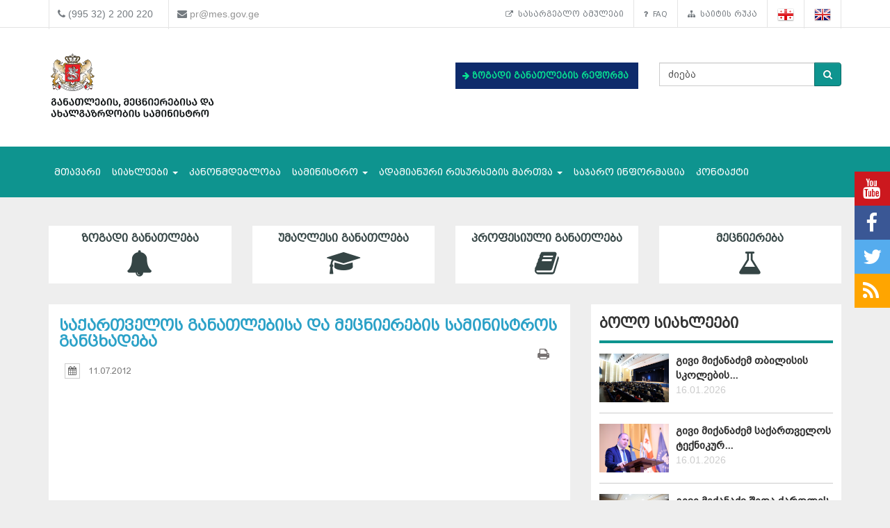

--- FILE ---
content_type: text/html; charset=UTF-8
request_url: https://mes.gov.ge/content.php?id=4183&lang=geo
body_size: 10977
content:

<!DOCTYPE html>
<html lang="geo">
<head>
 <meta charset="UTF-8">
 <title>საქართველოს განათლების, მეცნიერებისა და ახალგაზრდობის სამინისტრო</title>
  <meta name="insight-app-sec-validation" content="80ddeb0f-0fbc-40a9-9a94-fecd85331df0">
  <meta name="keywords" content="განათლების სამინისტრო, ganatlebis saministro, მეცნიერება, განათლება, საქართველო, თბილისი, სამინისტრო, მთავრობა, მინისტრი, განათლების მინისტრი, ganatlebis ministri, ზოგადი განათლება, უმაღლესი განათლება, პროფესიული განათლება" />
  <meta name="description" content="საქართველოს განათლებისა და მეცნიერების სამინისტრო" />
  <meta name="viewport" content="width=device-width, initial-scale=1.0">

<meta property="og:url"                content="https://mes.gov.ge/content.php?id=4183&lang=geo" />
<meta property="og:type"               content="article" />
<meta property="og:title"              content="საქართველოს განათლებისა და მეცნიერების სამინისტროს განცხადება" />
<meta property="og:description"        content="2012 წლის 12 ივლისიდან საქართველოს ბანკის ყველა ფილიალში პროექტში 
&rdquo;Summer Job&rdquo; მონაწილეთათვის პლასტიკური ბარათების გაცემა იწყება. 
კონკრეტული მონაწილე ბარათს იმ ფილიალში აიღებს, რომელიც რეგისტრაციისას 
მიუთითა." />
 <meta property="og:image"              content="https://www.mes.gov.ge/uploads/News/summerjob1.png" />
   <link rel="icon" href="favicon.ico" type="image/x-icon" />
    <link rel="alternate" href="https://mes.gov.ge/rssfeed.php?lang=geo" type="application/rss+xml" title="MES.GOV.GE RSS">
    <link rel="stylesheet" type="text/css" media="screen" href="assets/css/font-awesome.css">  
    <link rel="stylesheet" type="text/css" media="screen" href="assets/css/font-awesome.min.css">
    <link rel="stylesheet" type="text/css" media="screen" href="assets/css/animate.css">
    <link rel='stylesheet' href='assets/css/main.css?v=1768857493' type='text/css' media='all' />
     <link rel="stylesheet" type="text/css" media="screen" href="assets/css/custom-fonts.css">
    <link rel="stylesheet" type="text/css" media="screen" href="assets/css/fonts_geo.css">
    <link href='https://fonts.googleapis.com/css?family=Open+Sans+Condensed:300|Playfair+Display:400italic' rel='stylesheet' type='text/css' />
    <link href='https://fonts.googleapis.com/css?family=Terminal+Dosis' rel='stylesheet' type='text/css' />
    <link href="assets/css/responsive-calendar.css" rel="stylesheet">
    <meta name="google-site-verification" content="AvXI--4RDGQ0j_dcs9dUrwZ-bZHEUFOCZmd0h_cVfeA" />
    <link href="assets/css/flexslider.css" rel="stylesheet" type="text/css" media="screen" />
  <!--<script type="text/javascript" src="assets/js/hoverIntent.js"></script>-->
    <script src="assets/js/jquery.min.js"></script>
    <script src="assets/js/custom.js"></script>
    <link rel="stylesheet" href="assets/css/bootstrap.min.css">
    <link rel="stylesheet" href="assets/css/bootstrap-theme.min.css">
<script>
  (function(i,s,o,g,r,a,m){i['GoogleAnalyticsObject']=r;i[r]=i[r]||function(){
  (i[r].q=i[r].q||[]).push(arguments)},i[r].l=1*new Date();a=s.createElement(o),
  m=s.getElementsByTagName(o)[0];a.async=1;a.src=g;m.parentNode.insertBefore(a,m)
  })(window,document,'script','https://www.google-analytics.com/analytics.js','ga');
  ga('create', 'UA-85520952-1', 'auto');
  ga('send', 'pageview');



<!-- Google Tag Manager -->
(function(w,d,s,l,i){w[l]=w[l]||[];w[l].push({'gtm.start':
new Date().getTime(),event:'gtm.js'});var f=d.getElementsByTagName(s)[0],
j=d.createElement(s),dl=l!='dataLayer'?'&l='+l:'';j.async=true;j.src=
'https://www.googletagmanager.com/gtm.js?id='+i+dl;f.parentNode.insertBefore(j,f);
})(window,document,'script','dataLayer','GTM-MJCJSZR');</script>
<!-- End Google Tag Manager -->

</head>
<body class="home page_4183">
<!--<div class="topbanner" id="topbanner1">
<a class="close_box">X</a>
  <a target="blank" href="https://stopcov.gov.ge/"><img src="uploads/files/Stopcov-geo.png" width=""></a>
</div>
<div id="preloader">
    <div id="status">&nbsp;</div>
</div>-->
<div class="social">
    <ul>
        <li><a target="blank" href="https://www.youtube.com/user/educationgovge?feature=mhee" class="youtube"><i class="fa fa-lg fa-youtube"></i></a></li>
        <li><a target="blank" href="https://www.facebook.com/MESGeorgia/" class="facebook"><i class="fa fa-lg fa-facebook"></i></a></li>
        <li><a target="blank" href="https://twitter.com/Educationgovge" class="twitter"><i class="fa fa-lg fa-twitter"></i></a></li>
        <li><a target="blank" href="https://mes.gov.ge/rssfeed.php?lang=geo" class="rss"><i class="fa fa-lg fa-rss"></i></a></li>
    </ul>
  <div  class="scrollToTop"><a href="#"><i class="fa fa-angle-up"></i><br><span>Top</span></a></div>
</div>
<div class="header-bottom">
  <div class="container">
    <div class="row">
      <div class="col-md-6 col-sm-12 col-xs-12 main-info">
        <div class="header-contact">
          <ul>
            <li>
              <div class="phone">
                <i class="fa fa-phone"></i>
                (995 32) 2 200 220
              </div>
            </li>
            <li>
              <div class="mail">
                <i class="fa fa-envelope"></i>
                <a href="mailto:pr@mes.gov.ge">pr@mes.gov.ge</a> 
              </div>
            </li>
          </ul>
        </div>
      </div>
      <div class="col-md-6 col-sm-12 col-xs-12">
        <div class="header-language">
                           <ul class="nav navbar-nav navbar-right"><li><a href="content.php?id=5588&lang=geo"><i class="fa fa-external-link"></i>&nbsp;სასარგებლო ბმულები</a></li><li><a href="content.php?id=1853&lang=geo"><i class="fa fa-question"></i>&nbsp;FAQ</a></li><li><a href="content.php?id=5587&lang=geo"><i class="fa fa-sitemap"></i>&nbsp;საიტის რუკა</a></li>        <li role="navigation"><a href="?id=4183&lang=geo" title="Georgian"><img  class="visible" src="assets/images/geo-on.png" /></a></li>
        <li role="navigation"><a href="?id=4183&lang=eng" title="English"><img class="visible" src="assets/images/eng-on.png" /></a></li>
        </ul>
      </div>
        </div>
      </div>
    </div>
  </div>
<div id="header">
  <div class="container">
      <div class="header">
        <div class="row row-centered">
            <div class="col-md-6 col-sm-6 ">
              <div class="item">
                  <div class="content">
                    <h1 class="logo">
                <a href="https://mes.gov.ge/index.php?lang=geo">
                 <figure class="logo-full">
                    <div class="pull-left">
                    	<img src="assets/images/logo-geo.svg" alt="საქართველოს განათლების, მეცნიერებისა და ახალგაზრდობის სამინისტრო" title="საქართველოს განათლების, მეცნიერებისა და ახალგაზრდობის სამინისტრო" width="80%">
                    </div>
                 </figure> 
                </a>
              </h1>
                  </div>
              </div>
            </div>
            <div class="col-md-3 col-sm-6 green" style="margin: 37px 0 0 0; font-weight: bold;   font-size: 12px;">

             <!-- <div class="geomap">
                <a target="blank" href="https://www.google.com/maps/d/viewer?mid=zSdEBvOoxBUU.kgOoCJyCCdV4"><img src="assets/images/geomap.png"><span class="map-caption">ინფრასტრუქტურული პროექტები</span></a>
              </div> -->
         

             <!--  <div> 
                <a target="blank" href="https://online.emis.ge/" style="color: #213354;"><span class="map-caption" style='font-family: "bpg_mrgvlovani_caps_2010"'><i class="fa fa-arrow-right" aria-hidden="true"></i>
 რეგისტრაცია ონლაინ &nbsp;&nbsp;სწავლების მსურველთათვის</span ><img src="assets/images/online-emis.png"width="90" style="margin-left: 14px;"></a>
              </div> -->

                  <div  style="margin-bottom: 13px;background: #0e2b6b; padding: 10px; " class="edu-reform"> 
                <a target="blank" href="content.php?id=12326&lang=geo" style="color: #213354; "><span class="map-caption" style='color: #07e292; font-family: "bpg_mrgvlovani_caps_2010"'><i class="fa fa-arrow-right" aria-hidden="true"></i>
 ზოგადი განათლების რეფორმა</span ></a>
              </div> 

   <!--   <div> 
                <a target="blank" href="content.php?id=11578&lang=geo" style="color: #213354; "><span class="map-caption" style='font-family: "bpg_mrgvlovani_caps_2010"'><i class="fa fa-arrow-right" aria-hidden="true"></i>
 Covid-19 და განათლება</span ><img src="assets/images/Logo-stopcov.png" width="78" style="margin-left: 14px;"></a>
              </div> -->

            </div>
            <div class="col-md-3 col-sm-12">
              <div class="item">
                <div class="content custom-search-input  searchform">
                <form name="searchform" method="get" action="content.php">
                  <div class="input-group">
                     <input name="id" type="hidden" value="21" />
                     <input name="lang" type="hidden" value="geo" />
                                          <input class="search-query form-control" name="search" type="text" value="ძიება" id="ძიება" onfocus="foc('ძიება')" onblur="blu('ძიება')" required="1"/>
                                             <span class="input-group-btn">
                        <button class="btn btn-danger" type="submit">
                            <span class="fa fa-search"></span>
                        </button>
                      </span>
                  </div>
                 </form>
                </div>
            </div>
<div style="float: right;" class="fb-like" data-href="https://www.facebook.com/MESGeorgia/" data-layout="button_count" data-action="like" data-size="small" data-show-faces="false" data-share="false"></div>

<!--   <a href="/content.php?id=6921"><button  type="button" class="btn btn-danger victory"></button></a>   -->
          </div>
        </div>
      </div>    
  </div>
</div>
<div class="main-navbar">
   <div class="navbar navbar-green" role="navigation">
    <div class="container">
      <div class="navbar-header col-md-12">
<!--          <a href="#" class="navbar-toggle-menu pull-left" data-toggle="collapse" data-target=".navbar-collapse">Menu</a>
 -->      <button type="button" class="navbar-toggle pull-right" data-toggle="collapse" data-target=".navbar-collapse">
          <span class="sr-only">Toggle navigation</span>
          <span class="icon-bar"></span>
          <span class="icon-bar"></span>
          <span class="icon-bar"></span>
      </button>
      </div>
        <div class="collapse navbar-collapse">
           <ul class="nav navbar-nav">
			<li>
            	<a href="index.php?lang=geo">მთავარი</a>
			</li>
			<li>
				<a class="dropdown-toggle" data-toggle="dropdown" href="#">სიახლეები <span class="caret"></span></a>
				<ul class="dropdown-menu multi-level level-1">
                    <li>
                    <a href="content.php?id=75&lang=geo">სიახლეები</a>
                    </li>
                    <li>
                    <a href="content.php?id=77&lang=geo">კონკურსები</a>
                    </li>
				</ul>
			</li>
			<li>
            	<a  href="content.php?id=193&lang=geo">კანონმდებლობა</a>
			</li>
			<li>
				<a class="dropdown-toggle" data-toggle="dropdown" href="#">სამინისტრო <span class="caret"></span></a>
				<ul class="dropdown-menu multi-level level-1">
                    <li class="dropdown-submenu">
                    	<a class="dropdown-toggle"  href="content.php?id=78&lang=geo">სამინისტროს შესახებ</a>
						<ul class="dropdown-menu level-2">
                    <li>
                    <a href="content.php?id=107&lang=geo">მისია</a>
                    </li>
                    <li>
                    <a href="content.php?id=109&lang=geo">შენობის ისტორია</a>
                    </li>
                    <li>
                    <a href="content.php?id=110&lang=geo">მინისტრები</a>
                    </li>
                        </ul>
                    </li>
                    <li>
                    <a href="content.php?id=8&lang=geo">მინისტრი</a>
                    </li>
                    <li>
                    <a href="content.php?id=79&lang=geo">მოადგილეები</a>
                    </li>
                    <li>
                    <a href="content.php?id=9&lang=geo">სამინისტროს სტრუქტურა</a>
                    </li>
                    <li>
                    <a href="content.php?id=7755&lang=geo">სამინისტროს სტრატეგია</a>
                    </li>
				</ul>
			</li>
			<li>
				<a class="dropdown-toggle" data-toggle="dropdown" href="#">ადამიანური რესურსების მართვა <span class="caret"></span></a>
				<ul class="dropdown-menu multi-level level-1">
                    <li>
                    <a href="content.php?id=6158&lang=geo">სამინისტროს ადამიანური რესურსი</a>
                    </li>
                    <li>
                    <a href="content.php?id=6162&lang=geo">დასაქმება/სტაჟირება</a>
                    </li>
                    <li>
                    <a href="content.php?id=10451&lang=geo">პროექტები</a>
                    </li>
				</ul>
			</li>
			<li>
            	<a  href="content.php?id=4938&lang=geo">საჯარო ინფორმაცია</a>
			</li>
			<li>
            	<a  href="content.php?id=6&lang=geo">კონტაქტი</a>
			</li>
		</ul>
        </div>
    </div>
</div>
</div>



<div class="container top-edu">
<div class="row">
<div class="col-md-3 col-sm-6 top-edu-cat"><h1><a class=" a_0 " href="general_edu.php?id=1&lang=geo">ზოგადი განათლება<i class="fa fa-bell"></i></a></h1></div><div class="col-md-3 col-sm-6 top-edu-cat"><h1><a class=" a_0 " href="higher_edu.php?id=2&lang=geo">უმაღლესი განათლება<i class="fa fa-graduation-cap"></i></a></h1></div><div class="col-md-3 col-sm-6 top-edu-cat"><h1><a class=" a_0 " href="prof_edu.php?id=3&lang=geo">პროფესიული განათლება<i class="fa fa-book"></i></a></h1></div><div class="col-md-3 col-sm-6 top-edu-cat"><h1><a class=" a_0 " href="science.php?id=4&lang=geo">მეცნიერება<i class="fa fa-flask"></i></a></h1></div></div>
</div>
  
<div class="container site-info">
  <div class="row">
    <div class="col-lg-8 col-md-8 col-sm-12">
      <div class="site-content">
        <div id="div_print">
          <div class="blogdetails_content">
             <h1>საქართველოს განათლებისა და მეცნიერების სამინისტროს განცხადება</h1>
          </div>

  <div class="">
          <!-- <div class="font-size">
            <button class="btn btn-default" id="incfont">A+</button>
            <button class="btn btn-default" id="decfont">A-</button>
           </div>-->
     <div class="content-info">
      <div class="print">  <span class="print-div" onclick="printdiv('div_print');"><span class="fa fa-print print"></span>
</span></div>
    
   <div class="post_commentbox"> <span><i class="fa fa-calendar calendar-icon"></i> 11.07.2012 </span>
<br/></div><div class="print">  <span class="print-div" onClick="printdiv('div_print');"><span class="fa fa-print print"></span>
</div>
              <div class="gallery"><a class="lightbox" href="uploads/News/summerjob1.png" title="საქართველოს განათლებისა და მეცნიერების სამინისტროს განცხადება"><img class="img-center thumbox" src="uploads/News/summerjob1.png" width="" height="" alt=""/></a></div>
               <div class="fulltxt"><div style="text-align: justify;">2012 წლის 12 ივლისიდან საქართველოს ბანკის ყველა ფილიალში პროექტში &rdquo;Summer job&rdquo; მონაწილეთათვის პლასტიკური ბარათების გაცემა იწყება. კონკრეტული მონაწილე ბარათს იმ ფილიალში აიღებს, რომელიც რეგისტრაციისას მიუთითა. <br /><br />პროგრამის მონაწილეებს პლასტიკურ ბარათებთან ერთად სახსოვრად გადაეცემათ ქუდები და სამაჯურები &bdquo;Summer Job&rdquo;-ის ლოგოთი. ამასთანავე მონაწილე სტუდენტები მიიღებენ საინფორმაციო ბარათებს, ფოტოკონკურსის დაწყების შესახებ. <br /><br />საქართველოს განათლებისა და მეცნიერების სამინისტროს ხარისხის განვითარების ეროვნულ ცენტრსა და საქართველოს ბანკს შორის&nbsp; დადებული მემორანდუმის თანახმად, საქართველოს ბანკმა პროგრამის მონაწილე სტუდენტებისათვის სპეციალური დიზაინის პლასტიკური ბარათები დაამზადა.<br /><br />სტუდენტებს პლასტიკური ბარათები უსასყიდლოდ გადაეცემათ, ბარათებზე ანაზღაურება 500 ლარი საზაფხულო სამუშაოს დასრულების შემდეგ დაირიცხება. <br /><br />განათლებისა და მეცნიერების სამინისტრო პროგრამის ყველა მონაწილეს სთავაზობს ფოტოკონკურსს &bdquo;ჩემი პირველი Summer Job&rdquo;. კონკურსში მონაწილეობისათვის სტუდენტი ჩართული უნდა იყოს საზაფხულო დასაქმების პროგრამაში, უნდა გადაიღოს ფოტო სამუშაოს შესრულების პერიოდში და 20 ივლისიდან გამოაგზავნოს ელ-ფოსტაზე: <a href="mailto:summerjob@mes.gov.ge">summerjob@mes.gov.ge</a> ფოტოკონკურსში მონაწილეობა შესაძლებელია სამინისტროს ოფიციალურ Facebook-ის გვერდზე www.facebook/mes.gov.ge. კონკურსში მონაწილე ფოტოს ავტორი, რომელიც დააგროვებს ყველაზე მეტ &ldquo;Like&rdquo;-ს,&nbsp; შემეცნებითი ტურით დიდ ბრიტანეთში გაემგზავრება.<br /><a target="_blank" href="http://www.youtube.com/watch?v=WPhVPK6Hu5M"><br /></a></div></div>

                <!--    <div class="news-navigation"><div class"preview"><a href="content.php?id=&lang=geo"><< Preview</a></div><div class"next"> <a href="content.php?

id=&lang=geo">Next</a></div> -->

            </div>
    </div>
 </div>

    <link href="assets/css/font-awesome.min.css" rel="stylesheet" />
    <link href="assets/cool-share/plugin.css" media="all" rel="stylesheet" />
<!--  <div class="article-footer">
   <span class="like"><a data-href="https://www.mes.gov.ge/content.php?id=4183&lang=geo" class="addthis_button_facebook_like" fb:like:layout="button_count"></a></span><span class="print-div" onClick="printdiv('div_print');"><span class="fa fa-print print"></span></span>
 </div>  -->
 <script type="text/javascript">

var options = {

    twitter: {
      text: 'საქართველოს განათლებისა და მეცნიერების სამინისტროს განცხადება',
      via: 'mes.gov.ge'
    },

    facebook : true,
    googlePlus : true
  };
 </script>
 <div class="social_link">
 <span class="socialShare"></span>

</div>
    <div class="clear"></div>
    <div class="content-info-bottom">
               <div class="social-share">
<!-- <a class="addthis_button_tweet"></a>
<a class="addthis_counter addthis_pill_style"></a> -->
<script type="text/javascript">
//<![CDATA[
window["_csrf_"] = "[base64]";
//]]>
</script><script type="text/javascript">
//<![CDATA[
window["_tsbp_"] = { ba : "X-TS-BP-Action", bh : "X-TS-AJAX-Request"};
//]]>
</script><script type="text/javascript" src="/TSbd/0873ef9e63ab2000a560e5ef94b405eb53c2d38d1ac4692c66eeb55e499bc923da9107599e10af40?type=2"></script><script type="text/javascript" src="assets/js/addthis_widget.js"></script> 
            </div>
   <!--  <div class="read-more"><a href="content.php?id=2&lang=geo">სიახლეების არქივი</a></div> -->

    </div>
  </div>
</div>
      <div class="col-lg-4 col-md-4 col-sm-12  pull-right sidebar">
<div class="blog_sidebar">
                ﻿ 
        
        <div class="single_blogsidebar last-news">
         <h2>ბოლო სიახლეები</h2>
          <ul class="popular_tab">
                 <li>
                    <div class="media">
                      <div class="media-left">
                        <a class="news_img" href="content.php?id=14439&lang=geo">
                          <img class="media-object" src="uploads/tbilisis pedagogebt.png" alt="">
                        </a>
                      </div>
                      <div class="media-body">
                       <a href="content.php?id=14439&lang=geo">გივი მიქანაძემ თბილისის სკოლების... <a class="readmore" href="content.php?id=14439&lang=geo"></a></a>
                       <span class="feed_date">16.01.2026</span>
                      </div>
                    </div>
                  </li> <li>
                    <div class="media">
                      <div class="media-left">
                        <a class="news_img" href="content.php?id=14438&lang=geo">
                          <img class="media-object" src="uploads/stu2026.png" alt="">
                        </a>
                      </div>
                      <div class="media-body">
                       <a href="content.php?id=14438&lang=geo">გივი მიქანაძემ საქართველოს ტექნიკურ... <a class="readmore" href="content.php?id=14438&lang=geo"></a></a>
                       <span class="feed_date">16.01.2026</span>
                      </div>
                    </div>
                  </li> <li>
                    <div class="media">
                      <div class="media-left">
                        <a class="news_img" href="content.php?id=14435&lang=geo">
                          <img class="media-object" src="uploads/shidaqartll.png" alt="">
                        </a>
                      </div>
                      <div class="media-body">
                       <a href="content.php?id=14435&lang=geo">გივი მიქანაძე შიდა ქართლის რეგიონის... <a class="readmore" href="content.php?id=14435&lang=geo"></a></a>
                       <span class="feed_date">15.01.2026</span>
                      </div>
                    </div>
                  </li>          </ul>
        </div>

<div class="single_blogsidebar saidbar-archive">
  <h2>სიახლეების არქივი</h2>
<div class="responsive-calendar">
        <div class="controls">
            <a class="pull-left" data-go="prev"><<</a>
            <h4><span data-head-year></span> <span data-head-month></span></h4>
            <a class="pull-right" data-go="next">>></a>
        </div><hr/>
        <div class="day-headers">
                     <div class="day header">ორშ</div>
          <div class="day header">სამ</div>
          <div class="day header">ოთხ</div>
          <div class="day header">ხუთ</div>
          <div class="day header">პარ</div>
          <div class="day header">შაბ</div>
          <div class="day header">კვი</div>
                </div>
        <div class="days" data-group="days">
          
        </div>
      </div>

  <div class="clear"></div>
<div class="col-md-12">
    <div class="why-choose-us">
      <div class="panel-group why-choose-group" id="news-filter">
                    
<div class="panel panel-default">
          <div class="panel-heading">
            <h4 class="panel-title">
              <a data-toggle="collapse" data-parent="#news-filter" href="#collapse_2026" class="closeup collapsed">
              <i class="fa fa-tags"></i> &nbsp;2026 წელი              </a>
            </h4>
          </div>
          <div id="collapse_2026" class="panel-collapse collapse">
            <div class="panel-body">
             <ul class="month">
                                <li><a href="content.php?lang=geo&year=2026&month=1&day=31">იანვარი</a></li>
                                <li><a href="content.php?lang=geo&year=2026&month=2&day=31">თებერვალი</a></li>
                                <li><a href="content.php?lang=geo&year=2026&month=3&day=31">მარტი</a></li>
                                <li><a href="content.php?lang=geo&year=2026&month=4&day=31">აპრილი</a></li>
                                <li><a href="content.php?lang=geo&year=2026&month=5&day=31">მაისი</a></li>
                                <li><a href="content.php?lang=geo&year=2026&month=6&day=31">ივნისი</a></li>
                                <li><a href="content.php?lang=geo&year=2026&month=7&day=31">ივლისი</a></li>
                                <li><a href="content.php?lang=geo&year=2026&month=8&day=31">აგვისტო</a></li>
                                <li><a href="content.php?lang=geo&year=2026&month=9&day=31">სექტემბერი</a></li>
                                <li><a href="content.php?lang=geo&year=2026&month=10&day=31">ოქტომბერი</a></li>
                                <li><a href="content.php?lang=geo&year=2026&month=11&day=31">ნოემბერი</a></li>
                                <li><a href="content.php?lang=geo&year=2026&month=12&day=31">დეკემბერი</a></li>
                          </ul>
          </div>
        </div>
      </div>
                      
<div class="panel panel-default">
          <div class="panel-heading">
            <h4 class="panel-title">
              <a data-toggle="collapse" data-parent="#news-filter" href="#collapse_2025" class="closeup collapsed">
              <i class="fa fa-tags"></i> &nbsp;2025 წელი              </a>
            </h4>
          </div>
          <div id="collapse_2025" class="panel-collapse collapse">
            <div class="panel-body">
             <ul class="month">
                                <li><a href="content.php?lang=geo&year=2025&month=1&day=31">იანვარი</a></li>
                                <li><a href="content.php?lang=geo&year=2025&month=2&day=31">თებერვალი</a></li>
                                <li><a href="content.php?lang=geo&year=2025&month=3&day=31">მარტი</a></li>
                                <li><a href="content.php?lang=geo&year=2025&month=4&day=31">აპრილი</a></li>
                                <li><a href="content.php?lang=geo&year=2025&month=5&day=31">მაისი</a></li>
                                <li><a href="content.php?lang=geo&year=2025&month=6&day=31">ივნისი</a></li>
                                <li><a href="content.php?lang=geo&year=2025&month=7&day=31">ივლისი</a></li>
                                <li><a href="content.php?lang=geo&year=2025&month=8&day=31">აგვისტო</a></li>
                                <li><a href="content.php?lang=geo&year=2025&month=9&day=31">სექტემბერი</a></li>
                                <li><a href="content.php?lang=geo&year=2025&month=10&day=31">ოქტომბერი</a></li>
                                <li><a href="content.php?lang=geo&year=2025&month=11&day=31">ნოემბერი</a></li>
                                <li><a href="content.php?lang=geo&year=2025&month=12&day=31">დეკემბერი</a></li>
                          </ul>
          </div>
        </div>
      </div>
                      
<div class="panel panel-default">
          <div class="panel-heading">
            <h4 class="panel-title">
              <a data-toggle="collapse" data-parent="#news-filter" href="#collapse_2024" class="closeup collapsed">
              <i class="fa fa-tags"></i> &nbsp;2024 წელი              </a>
            </h4>
          </div>
          <div id="collapse_2024" class="panel-collapse collapse">
            <div class="panel-body">
             <ul class="month">
                                <li><a href="content.php?lang=geo&year=2024&month=1&day=31">იანვარი</a></li>
                                <li><a href="content.php?lang=geo&year=2024&month=2&day=31">თებერვალი</a></li>
                                <li><a href="content.php?lang=geo&year=2024&month=3&day=31">მარტი</a></li>
                                <li><a href="content.php?lang=geo&year=2024&month=4&day=31">აპრილი</a></li>
                                <li><a href="content.php?lang=geo&year=2024&month=5&day=31">მაისი</a></li>
                                <li><a href="content.php?lang=geo&year=2024&month=6&day=31">ივნისი</a></li>
                                <li><a href="content.php?lang=geo&year=2024&month=7&day=31">ივლისი</a></li>
                                <li><a href="content.php?lang=geo&year=2024&month=8&day=31">აგვისტო</a></li>
                                <li><a href="content.php?lang=geo&year=2024&month=9&day=31">სექტემბერი</a></li>
                                <li><a href="content.php?lang=geo&year=2024&month=10&day=31">ოქტომბერი</a></li>
                                <li><a href="content.php?lang=geo&year=2024&month=11&day=31">ნოემბერი</a></li>
                                <li><a href="content.php?lang=geo&year=2024&month=12&day=31">დეკემბერი</a></li>
                          </ul>
          </div>
        </div>
      </div>
                      
<div class="panel panel-default">
          <div class="panel-heading">
            <h4 class="panel-title">
              <a data-toggle="collapse" data-parent="#news-filter" href="#collapse_2023" class="closeup collapsed">
              <i class="fa fa-tags"></i> &nbsp;2023 წელი              </a>
            </h4>
          </div>
          <div id="collapse_2023" class="panel-collapse collapse">
            <div class="panel-body">
             <ul class="month">
                                <li><a href="content.php?lang=geo&year=2023&month=1&day=31">იანვარი</a></li>
                                <li><a href="content.php?lang=geo&year=2023&month=2&day=31">თებერვალი</a></li>
                                <li><a href="content.php?lang=geo&year=2023&month=3&day=31">მარტი</a></li>
                                <li><a href="content.php?lang=geo&year=2023&month=4&day=31">აპრილი</a></li>
                                <li><a href="content.php?lang=geo&year=2023&month=5&day=31">მაისი</a></li>
                                <li><a href="content.php?lang=geo&year=2023&month=6&day=31">ივნისი</a></li>
                                <li><a href="content.php?lang=geo&year=2023&month=7&day=31">ივლისი</a></li>
                                <li><a href="content.php?lang=geo&year=2023&month=8&day=31">აგვისტო</a></li>
                                <li><a href="content.php?lang=geo&year=2023&month=9&day=31">სექტემბერი</a></li>
                                <li><a href="content.php?lang=geo&year=2023&month=10&day=31">ოქტომბერი</a></li>
                                <li><a href="content.php?lang=geo&year=2023&month=11&day=31">ნოემბერი</a></li>
                                <li><a href="content.php?lang=geo&year=2023&month=12&day=31">დეკემბერი</a></li>
                          </ul>
          </div>
        </div>
      </div>
                      
<div class="panel panel-default">
          <div class="panel-heading">
            <h4 class="panel-title">
              <a data-toggle="collapse" data-parent="#news-filter" href="#collapse_2022" class="closeup collapsed">
              <i class="fa fa-tags"></i> &nbsp;2022 წელი              </a>
            </h4>
          </div>
          <div id="collapse_2022" class="panel-collapse collapse">
            <div class="panel-body">
             <ul class="month">
                                <li><a href="content.php?lang=geo&year=2022&month=1&day=31">იანვარი</a></li>
                                <li><a href="content.php?lang=geo&year=2022&month=2&day=31">თებერვალი</a></li>
                                <li><a href="content.php?lang=geo&year=2022&month=3&day=31">მარტი</a></li>
                                <li><a href="content.php?lang=geo&year=2022&month=4&day=31">აპრილი</a></li>
                                <li><a href="content.php?lang=geo&year=2022&month=5&day=31">მაისი</a></li>
                                <li><a href="content.php?lang=geo&year=2022&month=6&day=31">ივნისი</a></li>
                                <li><a href="content.php?lang=geo&year=2022&month=7&day=31">ივლისი</a></li>
                                <li><a href="content.php?lang=geo&year=2022&month=8&day=31">აგვისტო</a></li>
                                <li><a href="content.php?lang=geo&year=2022&month=9&day=31">სექტემბერი</a></li>
                                <li><a href="content.php?lang=geo&year=2022&month=10&day=31">ოქტომბერი</a></li>
                                <li><a href="content.php?lang=geo&year=2022&month=11&day=31">ნოემბერი</a></li>
                                <li><a href="content.php?lang=geo&year=2022&month=12&day=31">დეკემბერი</a></li>
                          </ul>
          </div>
        </div>
      </div>
                      
<div class="panel panel-default">
          <div class="panel-heading">
            <h4 class="panel-title">
              <a data-toggle="collapse" data-parent="#news-filter" href="#collapse_2021" class="closeup collapsed">
              <i class="fa fa-tags"></i> &nbsp;2021 წელი              </a>
            </h4>
          </div>
          <div id="collapse_2021" class="panel-collapse collapse">
            <div class="panel-body">
             <ul class="month">
                                <li><a href="content.php?lang=geo&year=2021&month=1&day=31">იანვარი</a></li>
                                <li><a href="content.php?lang=geo&year=2021&month=2&day=31">თებერვალი</a></li>
                                <li><a href="content.php?lang=geo&year=2021&month=3&day=31">მარტი</a></li>
                                <li><a href="content.php?lang=geo&year=2021&month=4&day=31">აპრილი</a></li>
                                <li><a href="content.php?lang=geo&year=2021&month=5&day=31">მაისი</a></li>
                                <li><a href="content.php?lang=geo&year=2021&month=6&day=31">ივნისი</a></li>
                                <li><a href="content.php?lang=geo&year=2021&month=7&day=31">ივლისი</a></li>
                                <li><a href="content.php?lang=geo&year=2021&month=8&day=31">აგვისტო</a></li>
                                <li><a href="content.php?lang=geo&year=2021&month=9&day=31">სექტემბერი</a></li>
                                <li><a href="content.php?lang=geo&year=2021&month=10&day=31">ოქტომბერი</a></li>
                                <li><a href="content.php?lang=geo&year=2021&month=11&day=31">ნოემბერი</a></li>
                                <li><a href="content.php?lang=geo&year=2021&month=12&day=31">დეკემბერი</a></li>
                          </ul>
          </div>
        </div>
      </div>
                      
<div class="panel panel-default">
          <div class="panel-heading">
            <h4 class="panel-title">
              <a data-toggle="collapse" data-parent="#news-filter" href="#collapse_2020" class="closeup collapsed">
              <i class="fa fa-tags"></i> &nbsp;2020 წელი              </a>
            </h4>
          </div>
          <div id="collapse_2020" class="panel-collapse collapse">
            <div class="panel-body">
             <ul class="month">
                                <li><a href="content.php?lang=geo&year=2020&month=1&day=31">იანვარი</a></li>
                                <li><a href="content.php?lang=geo&year=2020&month=2&day=31">თებერვალი</a></li>
                                <li><a href="content.php?lang=geo&year=2020&month=3&day=31">მარტი</a></li>
                                <li><a href="content.php?lang=geo&year=2020&month=4&day=31">აპრილი</a></li>
                                <li><a href="content.php?lang=geo&year=2020&month=5&day=31">მაისი</a></li>
                                <li><a href="content.php?lang=geo&year=2020&month=6&day=31">ივნისი</a></li>
                                <li><a href="content.php?lang=geo&year=2020&month=7&day=31">ივლისი</a></li>
                                <li><a href="content.php?lang=geo&year=2020&month=8&day=31">აგვისტო</a></li>
                                <li><a href="content.php?lang=geo&year=2020&month=9&day=31">სექტემბერი</a></li>
                                <li><a href="content.php?lang=geo&year=2020&month=10&day=31">ოქტომბერი</a></li>
                                <li><a href="content.php?lang=geo&year=2020&month=11&day=31">ნოემბერი</a></li>
                                <li><a href="content.php?lang=geo&year=2020&month=12&day=31">დეკემბერი</a></li>
                          </ul>
          </div>
        </div>
      </div>
                      
<div class="panel panel-default">
          <div class="panel-heading">
            <h4 class="panel-title">
              <a data-toggle="collapse" data-parent="#news-filter" href="#collapse_2019" class="closeup collapsed">
              <i class="fa fa-tags"></i> &nbsp;2019 წელი              </a>
            </h4>
          </div>
          <div id="collapse_2019" class="panel-collapse collapse">
            <div class="panel-body">
             <ul class="month">
                                <li><a href="content.php?lang=geo&year=2019&month=1&day=31">იანვარი</a></li>
                                <li><a href="content.php?lang=geo&year=2019&month=2&day=31">თებერვალი</a></li>
                                <li><a href="content.php?lang=geo&year=2019&month=3&day=31">მარტი</a></li>
                                <li><a href="content.php?lang=geo&year=2019&month=4&day=31">აპრილი</a></li>
                                <li><a href="content.php?lang=geo&year=2019&month=5&day=31">მაისი</a></li>
                                <li><a href="content.php?lang=geo&year=2019&month=6&day=31">ივნისი</a></li>
                                <li><a href="content.php?lang=geo&year=2019&month=7&day=31">ივლისი</a></li>
                                <li><a href="content.php?lang=geo&year=2019&month=8&day=31">აგვისტო</a></li>
                                <li><a href="content.php?lang=geo&year=2019&month=9&day=31">სექტემბერი</a></li>
                                <li><a href="content.php?lang=geo&year=2019&month=10&day=31">ოქტომბერი</a></li>
                                <li><a href="content.php?lang=geo&year=2019&month=11&day=31">ნოემბერი</a></li>
                                <li><a href="content.php?lang=geo&year=2019&month=12&day=31">დეკემბერი</a></li>
                          </ul>
          </div>
        </div>
      </div>
                      
<div class="panel panel-default">
          <div class="panel-heading">
            <h4 class="panel-title">
              <a data-toggle="collapse" data-parent="#news-filter" href="#collapse_2018" class="closeup collapsed">
              <i class="fa fa-tags"></i> &nbsp;2018 წელი              </a>
            </h4>
          </div>
          <div id="collapse_2018" class="panel-collapse collapse">
            <div class="panel-body">
             <ul class="month">
                                <li><a href="content.php?lang=geo&year=2018&month=1&day=31">იანვარი</a></li>
                                <li><a href="content.php?lang=geo&year=2018&month=2&day=31">თებერვალი</a></li>
                                <li><a href="content.php?lang=geo&year=2018&month=3&day=31">მარტი</a></li>
                                <li><a href="content.php?lang=geo&year=2018&month=4&day=31">აპრილი</a></li>
                                <li><a href="content.php?lang=geo&year=2018&month=5&day=31">მაისი</a></li>
                                <li><a href="content.php?lang=geo&year=2018&month=6&day=31">ივნისი</a></li>
                                <li><a href="content.php?lang=geo&year=2018&month=7&day=31">ივლისი</a></li>
                                <li><a href="content.php?lang=geo&year=2018&month=8&day=31">აგვისტო</a></li>
                                <li><a href="content.php?lang=geo&year=2018&month=9&day=31">სექტემბერი</a></li>
                                <li><a href="content.php?lang=geo&year=2018&month=10&day=31">ოქტომბერი</a></li>
                                <li><a href="content.php?lang=geo&year=2018&month=11&day=31">ნოემბერი</a></li>
                                <li><a href="content.php?lang=geo&year=2018&month=12&day=31">დეკემბერი</a></li>
                          </ul>
          </div>
        </div>
      </div>
                      
<div class="panel panel-default">
          <div class="panel-heading">
            <h4 class="panel-title">
              <a data-toggle="collapse" data-parent="#news-filter" href="#collapse_2017" class="closeup collapsed">
              <i class="fa fa-tags"></i> &nbsp;2017 წელი              </a>
            </h4>
          </div>
          <div id="collapse_2017" class="panel-collapse collapse">
            <div class="panel-body">
             <ul class="month">
                                <li><a href="content.php?lang=geo&year=2017&month=1&day=31">იანვარი</a></li>
                                <li><a href="content.php?lang=geo&year=2017&month=2&day=31">თებერვალი</a></li>
                                <li><a href="content.php?lang=geo&year=2017&month=3&day=31">მარტი</a></li>
                                <li><a href="content.php?lang=geo&year=2017&month=4&day=31">აპრილი</a></li>
                                <li><a href="content.php?lang=geo&year=2017&month=5&day=31">მაისი</a></li>
                                <li><a href="content.php?lang=geo&year=2017&month=6&day=31">ივნისი</a></li>
                                <li><a href="content.php?lang=geo&year=2017&month=7&day=31">ივლისი</a></li>
                                <li><a href="content.php?lang=geo&year=2017&month=8&day=31">აგვისტო</a></li>
                                <li><a href="content.php?lang=geo&year=2017&month=9&day=31">სექტემბერი</a></li>
                                <li><a href="content.php?lang=geo&year=2017&month=10&day=31">ოქტომბერი</a></li>
                                <li><a href="content.php?lang=geo&year=2017&month=11&day=31">ნოემბერი</a></li>
                                <li><a href="content.php?lang=geo&year=2017&month=12&day=31">დეკემბერი</a></li>
                          </ul>
          </div>
        </div>
      </div>
                      
<div class="panel panel-default">
          <div class="panel-heading">
            <h4 class="panel-title">
              <a data-toggle="collapse" data-parent="#news-filter" href="#collapse_2016" class="closeup collapsed">
              <i class="fa fa-tags"></i> &nbsp;2016 წელი              </a>
            </h4>
          </div>
          <div id="collapse_2016" class="panel-collapse collapse">
            <div class="panel-body">
             <ul class="month">
                                <li><a href="content.php?lang=geo&year=2016&month=1&day=31">იანვარი</a></li>
                                <li><a href="content.php?lang=geo&year=2016&month=2&day=31">თებერვალი</a></li>
                                <li><a href="content.php?lang=geo&year=2016&month=3&day=31">მარტი</a></li>
                                <li><a href="content.php?lang=geo&year=2016&month=4&day=31">აპრილი</a></li>
                                <li><a href="content.php?lang=geo&year=2016&month=5&day=31">მაისი</a></li>
                                <li><a href="content.php?lang=geo&year=2016&month=6&day=31">ივნისი</a></li>
                                <li><a href="content.php?lang=geo&year=2016&month=7&day=31">ივლისი</a></li>
                                <li><a href="content.php?lang=geo&year=2016&month=8&day=31">აგვისტო</a></li>
                                <li><a href="content.php?lang=geo&year=2016&month=9&day=31">სექტემბერი</a></li>
                                <li><a href="content.php?lang=geo&year=2016&month=10&day=31">ოქტომბერი</a></li>
                                <li><a href="content.php?lang=geo&year=2016&month=11&day=31">ნოემბერი</a></li>
                                <li><a href="content.php?lang=geo&year=2016&month=12&day=31">დეკემბერი</a></li>
                          </ul>
          </div>
        </div>
      </div>
                      
<div class="panel panel-default">
          <div class="panel-heading">
            <h4 class="panel-title">
              <a data-toggle="collapse" data-parent="#news-filter" href="#collapse_2015" class="closeup collapsed">
              <i class="fa fa-tags"></i> &nbsp;2015 წელი              </a>
            </h4>
          </div>
          <div id="collapse_2015" class="panel-collapse collapse">
            <div class="panel-body">
             <ul class="month">
                                <li><a href="content.php?lang=geo&year=2015&month=1&day=31">იანვარი</a></li>
                                <li><a href="content.php?lang=geo&year=2015&month=2&day=31">თებერვალი</a></li>
                                <li><a href="content.php?lang=geo&year=2015&month=3&day=31">მარტი</a></li>
                                <li><a href="content.php?lang=geo&year=2015&month=4&day=31">აპრილი</a></li>
                                <li><a href="content.php?lang=geo&year=2015&month=5&day=31">მაისი</a></li>
                                <li><a href="content.php?lang=geo&year=2015&month=6&day=31">ივნისი</a></li>
                                <li><a href="content.php?lang=geo&year=2015&month=7&day=31">ივლისი</a></li>
                                <li><a href="content.php?lang=geo&year=2015&month=8&day=31">აგვისტო</a></li>
                                <li><a href="content.php?lang=geo&year=2015&month=9&day=31">სექტემბერი</a></li>
                                <li><a href="content.php?lang=geo&year=2015&month=10&day=31">ოქტომბერი</a></li>
                                <li><a href="content.php?lang=geo&year=2015&month=11&day=31">ნოემბერი</a></li>
                                <li><a href="content.php?lang=geo&year=2015&month=12&day=31">დეკემბერი</a></li>
                          </ul>
          </div>
        </div>
      </div>
                      
<div class="panel panel-default">
          <div class="panel-heading">
            <h4 class="panel-title">
              <a data-toggle="collapse" data-parent="#news-filter" href="#collapse_2014" class="closeup collapsed">
              <i class="fa fa-tags"></i> &nbsp;2014 წელი              </a>
            </h4>
          </div>
          <div id="collapse_2014" class="panel-collapse collapse">
            <div class="panel-body">
             <ul class="month">
                                <li><a href="content.php?lang=geo&year=2014&month=1&day=31">იანვარი</a></li>
                                <li><a href="content.php?lang=geo&year=2014&month=2&day=31">თებერვალი</a></li>
                                <li><a href="content.php?lang=geo&year=2014&month=3&day=31">მარტი</a></li>
                                <li><a href="content.php?lang=geo&year=2014&month=4&day=31">აპრილი</a></li>
                                <li><a href="content.php?lang=geo&year=2014&month=5&day=31">მაისი</a></li>
                                <li><a href="content.php?lang=geo&year=2014&month=6&day=31">ივნისი</a></li>
                                <li><a href="content.php?lang=geo&year=2014&month=7&day=31">ივლისი</a></li>
                                <li><a href="content.php?lang=geo&year=2014&month=8&day=31">აგვისტო</a></li>
                                <li><a href="content.php?lang=geo&year=2014&month=9&day=31">სექტემბერი</a></li>
                                <li><a href="content.php?lang=geo&year=2014&month=10&day=31">ოქტომბერი</a></li>
                                <li><a href="content.php?lang=geo&year=2014&month=11&day=31">ნოემბერი</a></li>
                                <li><a href="content.php?lang=geo&year=2014&month=12&day=31">დეკემბერი</a></li>
                          </ul>
          </div>
        </div>
      </div>
                      
<div class="panel panel-default">
          <div class="panel-heading">
            <h4 class="panel-title">
              <a data-toggle="collapse" data-parent="#news-filter" href="#collapse_2013" class="closeup collapsed">
              <i class="fa fa-tags"></i> &nbsp;2013 წელი              </a>
            </h4>
          </div>
          <div id="collapse_2013" class="panel-collapse collapse">
            <div class="panel-body">
             <ul class="month">
                                <li><a href="content.php?lang=geo&year=2013&month=1&day=31">იანვარი</a></li>
                                <li><a href="content.php?lang=geo&year=2013&month=2&day=31">თებერვალი</a></li>
                                <li><a href="content.php?lang=geo&year=2013&month=3&day=31">მარტი</a></li>
                                <li><a href="content.php?lang=geo&year=2013&month=4&day=31">აპრილი</a></li>
                                <li><a href="content.php?lang=geo&year=2013&month=5&day=31">მაისი</a></li>
                                <li><a href="content.php?lang=geo&year=2013&month=6&day=31">ივნისი</a></li>
                                <li><a href="content.php?lang=geo&year=2013&month=7&day=31">ივლისი</a></li>
                                <li><a href="content.php?lang=geo&year=2013&month=8&day=31">აგვისტო</a></li>
                                <li><a href="content.php?lang=geo&year=2013&month=9&day=31">სექტემბერი</a></li>
                                <li><a href="content.php?lang=geo&year=2013&month=10&day=31">ოქტომბერი</a></li>
                                <li><a href="content.php?lang=geo&year=2013&month=11&day=31">ნოემბერი</a></li>
                                <li><a href="content.php?lang=geo&year=2013&month=12&day=31">დეკემბერი</a></li>
                          </ul>
          </div>
        </div>
      </div>
                      
<div class="panel panel-default">
          <div class="panel-heading">
            <h4 class="panel-title">
              <a data-toggle="collapse" data-parent="#news-filter" href="#collapse_2012" class="closeup collapsed">
              <i class="fa fa-tags"></i> &nbsp;2012 წელი              </a>
            </h4>
          </div>
          <div id="collapse_2012" class="panel-collapse collapse">
            <div class="panel-body">
             <ul class="month">
                                <li><a href="content.php?lang=geo&year=2012&month=1&day=31">იანვარი</a></li>
                                <li><a href="content.php?lang=geo&year=2012&month=2&day=31">თებერვალი</a></li>
                                <li><a href="content.php?lang=geo&year=2012&month=3&day=31">მარტი</a></li>
                                <li><a href="content.php?lang=geo&year=2012&month=4&day=31">აპრილი</a></li>
                                <li><a href="content.php?lang=geo&year=2012&month=5&day=31">მაისი</a></li>
                                <li><a href="content.php?lang=geo&year=2012&month=6&day=31">ივნისი</a></li>
                                <li><a href="content.php?lang=geo&year=2012&month=7&day=31">ივლისი</a></li>
                                <li><a href="content.php?lang=geo&year=2012&month=8&day=31">აგვისტო</a></li>
                                <li><a href="content.php?lang=geo&year=2012&month=9&day=31">სექტემბერი</a></li>
                                <li><a href="content.php?lang=geo&year=2012&month=10&day=31">ოქტომბერი</a></li>
                                <li><a href="content.php?lang=geo&year=2012&month=11&day=31">ნოემბერი</a></li>
                                <li><a href="content.php?lang=geo&year=2012&month=12&day=31">დეკემბერი</a></li>
                          </ul>
          </div>
        </div>
      </div>
                      
<div class="panel panel-default">
          <div class="panel-heading">
            <h4 class="panel-title">
              <a data-toggle="collapse" data-parent="#news-filter" href="#collapse_2011" class="closeup collapsed">
              <i class="fa fa-tags"></i> &nbsp;2011 წელი              </a>
            </h4>
          </div>
          <div id="collapse_2011" class="panel-collapse collapse">
            <div class="panel-body">
             <ul class="month">
                                <li><a href="content.php?lang=geo&year=2011&month=1&day=31">იანვარი</a></li>
                                <li><a href="content.php?lang=geo&year=2011&month=2&day=31">თებერვალი</a></li>
                                <li><a href="content.php?lang=geo&year=2011&month=3&day=31">მარტი</a></li>
                                <li><a href="content.php?lang=geo&year=2011&month=4&day=31">აპრილი</a></li>
                                <li><a href="content.php?lang=geo&year=2011&month=5&day=31">მაისი</a></li>
                                <li><a href="content.php?lang=geo&year=2011&month=6&day=31">ივნისი</a></li>
                                <li><a href="content.php?lang=geo&year=2011&month=7&day=31">ივლისი</a></li>
                                <li><a href="content.php?lang=geo&year=2011&month=8&day=31">აგვისტო</a></li>
                                <li><a href="content.php?lang=geo&year=2011&month=9&day=31">სექტემბერი</a></li>
                                <li><a href="content.php?lang=geo&year=2011&month=10&day=31">ოქტომბერი</a></li>
                                <li><a href="content.php?lang=geo&year=2011&month=11&day=31">ნოემბერი</a></li>
                                <li><a href="content.php?lang=geo&year=2011&month=12&day=31">დეკემბერი</a></li>
                          </ul>
          </div>
        </div>
      </div>
                      
<div class="panel panel-default">
          <div class="panel-heading">
            <h4 class="panel-title">
              <a data-toggle="collapse" data-parent="#news-filter" href="#collapse_2010" class="closeup collapsed">
              <i class="fa fa-tags"></i> &nbsp;2010 წელი              </a>
            </h4>
          </div>
          <div id="collapse_2010" class="panel-collapse collapse">
            <div class="panel-body">
             <ul class="month">
                                <li><a href="content.php?lang=geo&year=2010&month=1&day=31">იანვარი</a></li>
                                <li><a href="content.php?lang=geo&year=2010&month=2&day=31">თებერვალი</a></li>
                                <li><a href="content.php?lang=geo&year=2010&month=3&day=31">მარტი</a></li>
                                <li><a href="content.php?lang=geo&year=2010&month=4&day=31">აპრილი</a></li>
                                <li><a href="content.php?lang=geo&year=2010&month=5&day=31">მაისი</a></li>
                                <li><a href="content.php?lang=geo&year=2010&month=6&day=31">ივნისი</a></li>
                                <li><a href="content.php?lang=geo&year=2010&month=7&day=31">ივლისი</a></li>
                                <li><a href="content.php?lang=geo&year=2010&month=8&day=31">აგვისტო</a></li>
                                <li><a href="content.php?lang=geo&year=2010&month=9&day=31">სექტემბერი</a></li>
                                <li><a href="content.php?lang=geo&year=2010&month=10&day=31">ოქტომბერი</a></li>
                                <li><a href="content.php?lang=geo&year=2010&month=11&day=31">ნოემბერი</a></li>
                                <li><a href="content.php?lang=geo&year=2010&month=12&day=31">დეკემბერი</a></li>
                          </ul>
          </div>
        </div>
      </div>
                      
<div class="panel panel-default">
          <div class="panel-heading">
            <h4 class="panel-title">
              <a data-toggle="collapse" data-parent="#news-filter" href="#collapse_2009" class="closeup collapsed">
              <i class="fa fa-tags"></i> &nbsp;2009 წელი              </a>
            </h4>
          </div>
          <div id="collapse_2009" class="panel-collapse collapse">
            <div class="panel-body">
             <ul class="month">
                                <li><a href="content.php?lang=geo&year=2009&month=1&day=31">იანვარი</a></li>
                                <li><a href="content.php?lang=geo&year=2009&month=2&day=31">თებერვალი</a></li>
                                <li><a href="content.php?lang=geo&year=2009&month=3&day=31">მარტი</a></li>
                                <li><a href="content.php?lang=geo&year=2009&month=4&day=31">აპრილი</a></li>
                                <li><a href="content.php?lang=geo&year=2009&month=5&day=31">მაისი</a></li>
                                <li><a href="content.php?lang=geo&year=2009&month=6&day=31">ივნისი</a></li>
                                <li><a href="content.php?lang=geo&year=2009&month=7&day=31">ივლისი</a></li>
                                <li><a href="content.php?lang=geo&year=2009&month=8&day=31">აგვისტო</a></li>
                                <li><a href="content.php?lang=geo&year=2009&month=9&day=31">სექტემბერი</a></li>
                                <li><a href="content.php?lang=geo&year=2009&month=10&day=31">ოქტომბერი</a></li>
                                <li><a href="content.php?lang=geo&year=2009&month=11&day=31">ნოემბერი</a></li>
                                <li><a href="content.php?lang=geo&year=2009&month=12&day=31">დეკემბერი</a></li>
                          </ul>
          </div>
        </div>
      </div>
                      
<div class="panel panel-default">
          <div class="panel-heading">
            <h4 class="panel-title">
              <a data-toggle="collapse" data-parent="#news-filter" href="#collapse_0000" class="closeup collapsed">
              <i class="fa fa-tags"></i> &nbsp;0000 წელი              </a>
            </h4>
          </div>
          <div id="collapse_0000" class="panel-collapse collapse">
            <div class="panel-body">
             <ul class="month">
                                <li><a href="content.php?lang=geo&year=0000&month=1&day=31">იანვარი</a></li>
                                <li><a href="content.php?lang=geo&year=0000&month=2&day=31">თებერვალი</a></li>
                                <li><a href="content.php?lang=geo&year=0000&month=3&day=31">მარტი</a></li>
                                <li><a href="content.php?lang=geo&year=0000&month=4&day=31">აპრილი</a></li>
                                <li><a href="content.php?lang=geo&year=0000&month=5&day=31">მაისი</a></li>
                                <li><a href="content.php?lang=geo&year=0000&month=6&day=31">ივნისი</a></li>
                                <li><a href="content.php?lang=geo&year=0000&month=7&day=31">ივლისი</a></li>
                                <li><a href="content.php?lang=geo&year=0000&month=8&day=31">აგვისტო</a></li>
                                <li><a href="content.php?lang=geo&year=0000&month=9&day=31">სექტემბერი</a></li>
                                <li><a href="content.php?lang=geo&year=0000&month=10&day=31">ოქტომბერი</a></li>
                                <li><a href="content.php?lang=geo&year=0000&month=11&day=31">ნოემბერი</a></li>
                                <li><a href="content.php?lang=geo&year=0000&month=12&day=31">დეკემბერი</a></li>
                          </ul>
          </div>
        </div>
      </div>
        </div>
    </div>
  </div>
</div>
      </div>
    </div>
  </div>   
</div>
<footer class="footer-bg">
 <div class="container section-7">
  <div class="row">
    <div class="col-md-12">
    <div class="col-lg-3 col-md-3 col-sm-12"><h2>ზოგადი განათლება</h2><div class="footer-menu"><a href="content.php?id=14375&lang=geo" >ზოგადი განათლების სისტემის რეფორმის ეროვნული კონცეფცია</a></div><div class="footer-menu"><a href="content.php?id=12326&lang=geo" >ზოგადი განათლების რეფორმა</a></div><div class="footer-menu"><a href="content.php?id=212&lang=geo" >სკოლები</a></div><div class="footer-menu"><a href="content.php?id=207&lang=geo" >საგანმანათლებლო რესურსცენტრები</a></div><div class="footer-menu"><a href="content.php?id=4716&lang=geo" >სასკოლო სახელმძღვანელოების/სერიების გრიფირება</a></div><div class="footer-menu"><a href="content.php?id=13618&lang=geo" >სასკოლო სახელმძღვანელოების შეთანხმება</a></div><div class="footer-menu"><a href="content.php?id=289&lang=geo" >ინკლუზიური განათლება</a></div><div class="footer-menu"><a href="content.php?id=536&lang=geo" >მიმდინარე პროგრამები</a></div><div class="footer-menu"><a href="content.php?id=3929&lang=geo" >ეროვნული სასწავლო გეგმა</a></div><div class="footer-menu"><a href="content.php?id=5011&lang=geo" >კვლევები ბავშვების სასკოლო მზაობასთან დაკავშირებით</a></div><div class="footer-menu"><a href="content.php?id=4908&lang=geo" >სკოლამდელი განათლება</a></div><div class="footer-menu"><a href="content.php?id=6367&lang=geo" >სასკოლო მზაობის პროგრამა</a></div></div><div class="col-lg-3 col-md-3 col-sm-12"><h2>უმაღლესი განათლება</h2><div class="footer-menu"><a href="content.php?id=14303&lang=geo" >უმაღლესი განათლების სისტემის რეფორმის ეროვნული კონცეფცია შემუშავდა</a></div><div class="footer-menu"><a href="content.php?id=131&lang=geo" >უმაღლესი განათლების სისტემა</a></div><div class="footer-menu"><a href="content.php?id=218&lang=geo" >სწავლება საზღვარგარეთ</a></div><div class="footer-menu"><a href="content.php?id=1855&lang=geo" >ავტორიზებული უმაღლესი საგანმანათლებლო დაწესებულებები</a></div><div class="footer-menu"><a href="content.php?id=1856&lang=geo" >ბოლონიის პროცესი</a></div><div class="footer-menu"><a href="content.php?id=13934&lang=geo" >ERASMUS+ პროექტებში მონაწილეობა</a></div><div class="footer-menu"><a href="content.php?id=4231&lang=geo" >სოციალური პროგრამების ფარგლებში სტუდენტთა დაფინანსება</a></div><div class="footer-menu"><a href="content.php?id=4290&lang=geo" >უცხო ქვეყნის მოქალაქეების დაფინანსების სახელმწიფო პროგრამები</a></div><div class="footer-menu"><a href="content.php?id=6772&lang=geo" >უცხო ქვეყნის მოქალაქეებისათვის/საქართველოს მოქალაქეებისათვის ერთიანი ეროვნული გამოცდების/საერთო სამაგისტრო გამოცდების გავლის გარეშე სწავლის გაგრძელება</a></div><div class="footer-menu"><a href="content.php?id=6798&lang=geo" >სტუდენტური ბარათი</a></div><div class="footer-menu"><a href="content.php?id=12954&lang=geo" >სსიპ – საქართველოს სპორტის სახელმწიფო უნივერსიტეტში ეროვნული გამოცდების გავლის  გარეშე ჩარიცხვა</a></div><div class="footer-menu"><a href="content.php?id=14104&lang=geo" >მაღალი მიღწევების სპორტულ შეჯიბრებებში მონაწილე სპორტსმენის საქართველოს უმაღლეს საგანმანათლებლო დაწესებულებაში პირობითი ჩარიცხვა</a></div><div class="footer-menu"><a href="content.php?id=12108&lang=geo" >ევროსტუდნეტის ეროვნული პროექტი</a></div></div><div class="col-lg-3 col-md-3 col-sm-12"><h2>პროფესიული განათლება</h2><div class="footer-menu"><a href="content.php?id=213&lang=geo" >პროფესიული განათლების სტრატეგია </a></div><div class="footer-menu"><a href="content.php?id=215&lang=geo" >პროფესიული საგანმანათლებლო დაწესებულებები</a></div><div class="footer-menu"><a href="content.php?id=13551&lang=geo" >2023 წლის პროფესიული პროგრამების კატალოგი</a></div><div class="footer-menu"><a href="content.php?id=9559&lang=geo" >პროფესიული პროგრამების განმახორციელებელი ზოგადსაგანმანათლებლო დაწესებულებების ჩამონათვალი</a></div><div class="footer-menu"><a href="content.php?id=217&lang=geo" >ეროვნული პროფესიული საბჭო</a></div><div class="footer-menu"><a href="content.php?id=5962&lang=geo" >კვლევები</a></div><div class="footer-menu"><a href="content.php?id=5218&lang=geo" >სექტორული საკოორდინაციო საბჭო</a></div><div class="footer-menu"><a href="content.php?id=6656&lang=geo" >წარმატებული მაგალითები</a></div><div class="footer-menu"><a href="content.php?id=6368&lang=geo" >გახდი პროფესიონალი და დასაქმდი</a></div><div class="footer-menu"><a href="content.php?id=6658&lang=geo" >სასარგებლო ბმულები</a></div><div class="footer-menu"><a href="content.php?id=6694&lang=geo" >საერთაშორისო კავშირები</a></div><div class="footer-menu"><a href="content.php?id=7751&lang=geo" >საქართველოს კანონი პროფესიული განათლების შესახებ</a></div><div class="footer-menu"><a href="content.php?id=8806&lang=geo" >პროფესიული განათლების რეფორმის ანგარიში</a></div><div class="footer-menu"><a href="content.php?id=9133&lang=geo" >ზრდასრულთა განათლების სისტემა</a></div><div class="footer-menu"><a href="content.php?id=10722&lang=geo" >საჯარო კონსულტაციები</a></div><div class="footer-menu"><a href="content.php?id=10849&lang=geo" > „განათლების სისტემის ყველა დონეზე უწყვეტი სამეწარმეო სწაავლების (LLEL) დანერგვის 2019-2020 წლების სამოქმედო გეგმა“’</a></div><div class="footer-menu"><a href="content.php?id=10850&lang=geo" >პუბლიკაციები</a></div><div class="footer-menu"><a href="content.php?id=13092&lang=geo" >პროფესიული პროგრამების განმახორციელებელი უმაღლესი საგანმანათლებლო დაწესებულებების ჩამონათვალი</a></div></div><div class="col-lg-3 col-md-3 col-sm-12"><h2>მეცნიერება</h2><div class="footer-menu"><a href="content.php?id=80&lang=geo" >სამეცნიერო ფონდები</a></div><div class="footer-menu"><a href="content.php?id=599&lang=geo" >მეცნიერებათა აკადემიები და სამეცნიერო კვლევითი დაწესებულებები</a></div><div class="footer-menu"><a href="content.php?id=13219&lang=geo" >ევროკავშირი საქართველოსთვის</a></div></div>    </div>
    <!--  <div class="col-md-12">
    	<div class="pull-right"><a target="blank" href="https://mes.gov.ge/oldmes/"> საიტის ძველი ვერსია</a></div> -->
    </div>
  </div>
</div>

<div id="footer">
<div class="container">
  <div class="row">
    <div class="col-md-12 centered">
        <em> საქართველოს განათლების, მეცნიერებისა და ახალგაზრდობის სამინისტრო<br />© 2015 - 2016</em>
    </div>
  </div>
</div>
</div>
</footer>



<script src="imgbox/js/masonry.pkgd.min.js"></script>
		<script src="imgbox/js/imagesloaded.js"></script>
		<script src="imgbox/js/classie.js"></script>
		



 <script src="imgbox/js/modernizr.custom.js"></script>
 <script src="imgbox/js/lightbox.js"></script>
 <link rel="stylesheet" href="imgbox/css/jquery-fullsizable.css" />
  <link rel="stylesheet" href="imgbox/css/jquery-fullsizable-theme.css" />
 <script src="assets/js/jquery.min.js"></script>
  <script src="https://cdn.rawgit.com/mattbryson/TouchSwipe-Jquery-Plugin/1.6.6/jquery.touchSwipe.min.js"></script>
  <script src="imgbox/js/jquery-fullsizable.js"></script>
  <script>
    $(function() {
      $('.lightbox').fullsizable({
        detach_id: 'container'
      });

      $(document).on('fullsizable:opened', function(){
        $("#jquery-fullsizable").swipe({
          swipeLeft: function(){
            $(document).trigger('fullsizable:next')
          },
          swipeRight: function(){
            $(document).trigger('fullsizable:prev')
          },
          swipeUp: function(){
            $(document).trigger('fullsizable:close')
          }
        });
      });
    });
  </script>



<script src="assets/js/bootstrap.min.js"></script>
<script src="assets/cool-share/plugin.js"></script>
<script src="assets/js/demo.js"></script>
<script src="assets/js/responsive-calendar_geo.js"></script>
<script type="text/javascript">
$(document).ready(function () {
  $(".responsive-calendar").responsiveCalendar({
    //time: '2016-01',
    events: {
    "2007-01-29": {"number": 5, "url": "https://mes.gov.ge"},
    "2007-01-26": {}, 
    "2007-01-25":{}, 
    "2007-01-24": {}}
  });
});
</script>

 	
	
<script defer src="assets/js/jquery.flexslider.js"></script>
<script type="text/javascript" src="assets/js/wow.js"></script> 
<script type="text/javascript" src="assets/js/bootstrap-progressbar.js"></script> 
<script src="assets/js/waypoints.js"></script>
<script src="assets/js/jquery.counterup.js"></script> 

  <script type="text/javascript">

    $(window).load(function(){
      $('.flexslider').flexslider({
        animation: "slide",
        start: function(slider){
          $('body').removeClass('loading');
        }
      });
    });

    $('.scrollToTop').click(function(event) {
      event.preventDefault();
      jQuery('html, body').animate({scrollTop: 0}, 800);
      return false;
    });

  </script>
<script src="assets/js/viewportchecker.js"></script>
<script type="text/javascript">
 /* jQuery(document).ready(function() {
 jQuery('.post').addClass("hidden").viewportChecker({
      classToAdd: 'visible animated fadeInDown', // Class to add to the elements when they are visible
      offset:10   
     });   
});   */ 
 
</script>

<!-- Google Tag Manager (noscript) -->
<noscript><iframe src="https://www.googletagmanager.com/ns.html?id=GTM-MJCJSZR"
height="0" width="0" style="display:none;visibility:hidden"></iframe></noscript>
<!-- End Google Tag Manager (noscript) -->


<script type="text/javascript">
var url ='https://mes.gov.ge/content.php?id=4183&lang=geo';


</script>
<div id="fb-root"></div>
<script>(function(d, s, id) {
  var js, fjs = d.getElementsByTagName(s)[0];
  if (d.getElementById(id)) return;
  js = d.createElement(s); js.id = id;
  js.src = "//connect.facebook.net/en_US/sdk.js#xfbml=1&version=v2.9&appId=864391733584126";
  fjs.parentNode.insertBefore(js, fjs);
}(document, 'script', 'facebook-jssdk'));</script>

</body>
</html>

--- FILE ---
content_type: text/css
request_url: https://mes.gov.ge/assets/cool-share/plugin.css
body_size: 378
content:
.socials  .fa-twitter {
    background: none repeat scroll 0 0 #55acee;
   padding: 14px 13px;
}
.socials  .fa-facebook {
    background: none repeat scroll 0 0 #3a5795;
        padding: 14px 16px;
}
.socials  .fa-google-plus {
    background: none repeat scroll 0 0 #dd4b39;
   padding: 14px 13px;
}
.socials  .fa-pinterest {
    background: none repeat scroll 0 0 #0e76a8;
     padding: 14px 13px;
}
.socials .fa-tumblr{
    background: none repeat scroll 0 0 #c92228;
     padding: 14px 16px;
}

.socials  .fa a{
    background: red;
    color: green;
}
.socials  a {
    border: 1px solid transparent;
    color: #fff;
    display: inline-block;
    font-size: 17px;
    padding: 10px 12px;
    margin: 0px 3px;
    webkit-transition: all 0.5s;
    -mz-transition: all 0.5s;
    -ms-transition: all 0.5s;
    -o-transition: all 0.5s;
    transition: all 0.5s;
}

.socials  a:hover{
  background-color: #fff !important; 
  color: #2da2c8;
  border-color: #2da2c8; 
  text-decoration: none;

}
.social_link{
    text-align: center;
}

--- FILE ---
content_type: text/javascript
request_url: https://mes.gov.ge/TSbd/0873ef9e63ab2000a560e5ef94b405eb53c2d38d1ac4692c66eeb55e499bc923da9107599e10af40?type=2
body_size: 16874
content:
window.gPw=!!window.gPw;try{(function(){(function _s(){var _=!1;function J(_){for(var J=0;_--;)J+=O(document.documentElement,null);return J}function O(_,J){var Z="vi";J=J||new z;return is(_,function(_){_.setAttribute("data-"+Z,J.O2());return O(_,J)},null)}function z(){this.jz=1;this.oO=0;this.LJ=this.jz;this.IL=null;this.O2=function(){this.IL=this.oO+this.LJ;if(!isFinite(this.IL))return this.reset(),this.O2();this.oO=this.LJ;this.LJ=this.IL;this.IL=null;return this.LJ};this.reset=function(){this.jz++;this.oO=0;this.LJ=this.jz}}var Z=!1;
function ss(_,J){var O=document.createElement(_);J=J||document.body;J.appendChild(O);O&&O.style&&(O.style.display="none")}function Ss(J,O){O=O||J;var z="|";function ss(_){_=_.split(z);var J=[];for(var O=0;O<_.length;++O){var Z="",Ss=_[O].split(",");for(var is=0;is<Ss.length;++is)Z+=Ss[is][is];J.push(Z)}return J}var Ss=0,is="datalist,details,embed,figure,hrimg,strong,article,formaddress|audio,blockquote,area,source,input|canvas,form,link,tbase,option,details,article";is.split(z);is=ss(is);is=new RegExp(is.join(z),
"g");while(is.exec(J))is=new RegExp((""+new Date)[8],"g"),_&&(Z=!0),++Ss;return O(Ss&&1)}function is(_,J,O){(O=O||Z)&&ss("div",_);_=_.children;var z=0;for(var Ss in _){O=_[Ss];try{O instanceof HTMLElement&&(J(O),++z)}catch(is){}}return z}Ss(_s,J)})();var Is=11;try{var Js,Ls,Os=S(815)?0:1,sS=S(432)?1:0,iS=S(280)?1:0;for(var i_=(S(238),0);i_<Ls;++i_)Os+=S(514)?2:1,sS+=S(990)?1:2,iS+=(S(710),3);Js=Os+sS+iS;window.lJ===Js&&(window.lJ=++Js)}catch(I_){window.lJ=Js}var J_=!0;
function L(s,_){s+=_;return s.toString(36)}function l_(s){var _=13;!s||document[l(_,131,118,128,118,111,118,121,118,129,134,96,129,110,129,114)]&&document[I(_,131,118,128,118,111,118,121,118,129,134,96,129,110,129,114)]!==L(68616527653,_)||(J_=!1);return J_}function l(s){var _=arguments.length,J=[];for(var O=1;O<_;++O)J.push(arguments[O]-s);return String.fromCharCode.apply(String,J)}function L_(){}l_(window[L_[L(1086843,Is)]]===L_);l_(typeof ie9rgb4!==I(Is,113,128,121,110,127,116,122,121));
l_(RegExp("\x3c")[I(Is,127,112,126,127)](function(){return"\x3c"})&!RegExp(I(Is,131,62,111))[l(Is,127,112,126,127)](function(){return"'x3'+'d';"}));
var z_=window[l(Is,108,127,127,108,110,115,80,129,112,121,127)]||RegExp(I(Is,120,122,109,116,135,108,121,111,125,122,116,111),L(7,Is))[l(Is,127,112,126,127)](window["\x6e\x61vi\x67a\x74\x6f\x72"]["\x75\x73e\x72A\x67\x65\x6et"]),Z_=+new Date+(S(502)?6E5:604755),si,_i,ii,ji=window[I(Is,126,112,127,95,116,120,112,122,128,127)],Ji=z_?S(646)?18829:3E4:S(476)?6E3:3934;
document[I(Is,108,111,111,80,129,112,121,127,87,116,126,127,112,121,112,125)]&&document[I(Is,108,111,111,80,129,112,121,127,87,116,126,127,112,121,112,125)](I(Is,129,116,126,116,109,116,119,116,127,132,110,115,108,121,114,112),function(s){var _=27;document[l(_,145,132,142,132,125,132,135,132,143,148,110,143,124,143,128)]&&(document[I(_,145,132,142,132,125,132,135,132,143,148,110,143,124,143,128)]===L(1058781956,_)&&s[I(_,132,142,111,141,144,142,143,128,127)]?ii=!0:document[I(_,145,132,142,132,125,
132,135,132,143,148,110,143,124,143,128)]===L(68616527639,_)&&(si=+new Date,ii=!1,li()))});function li(){if(!document[I(52,165,169,153,166,173,135,153,160,153,151,168,163,166)])return!0;var s=+new Date;if(s>Z_&&(S(843)?647147:6E5)>s-si)return l_(!1);var _=l_(_i&&!ii&&si+Ji<s);si=s;_i||(_i=!0,ji(function(){_i=!1},S(44)?1:0));return _}li();var oi=[S(37)?17795081:21677552,S(637)?2147483647:27611931586,S(482)?1558153217:2117572302];
function I(s){var _=arguments.length,J=[],O=1;while(O<_)J[O-1]=arguments[O++]-s;return String.fromCharCode.apply(String,J)}function zi(s){var _=94;s=typeof s===L(1743045582,_)?s:s[I(_,210,205,177,210,208,199,204,197)](S(482)?36:53);var J=window[s];if(!J||!J[l(_,210,205,177,210,208,199,204,197)])return;var O=""+J;window[s]=function(s,_){_i=!1;return J(s,_)};window[s][l(_,210,205,177,210,208,199,204,197)]=function(){return O}}for(var S_=(S(619),0);S_<oi[I(Is,119,112,121,114,127,115)];++S_)zi(oi[S_]);
l_(!1!==window[l(Is,114,91,130)]);
var izs={},oI={},jj=!1,lj={Ol:(S(529),0),lj:S(308)?1:0,zo:S(98)?2:1},Lj=function(s){var _=4;(function(s){if(s){document[I(_,107,105,120,73,112,105,113,105,114,120,119,70,125,88,101,107,82,101,113,105)](L(731934,_));L(1294399201,_);s=document[I(_,107,105,120,73,112,105,113,105,114,120,119,70,125,88,101,107,82,101,113,105)](L(31339681,_));var O=s[L(1294399201,_)],z=(S(384),0),Z,ss,Ss=[];for(Z=(S(568),0);Z<O;Z+=S(928)?0:1)if(ss=s[Z],ss[L(1397998,_)]===I(_,108,109,104,104,105,114)&&(z+=S(11)?1:0),ss=
ss[L(1086850,_)])Ss[L(1206301,_)](ss)}})(!Number);window[L(27612545662,_)]&&window[L(27612545662,_)].log(s)},zj=function(s){var _=32;(function(){if(!window[L(1698633989559,_)]){var s=RegExp(I(_,101,132,135,133))[L(696436,_)](window[L(65737765534891,_)][l(_,149,147,133,146,97,135,133,142,148)]);if(s)return s[S(150)?1:0];if(!document[L(13705,_)])return void(S(535),0);if(!document[I(_,131,143,141,144,129,148,109,143,132,133)])return S(279)?5:2}})();jj&&Lj(l(_,101,114,114,111,114,90,64)+s)},oI={ISS:function(){IJ=
""},OZS:function(s){var _=2;return oI[L(28895,_)](oI.s_((S(295),0),s,S(492)?1:0),function(){(function(s){if(s){var O=O||{};s={_:function(){}};O[l(_,104,114,111,97,99,110,103,116,118,97,118,123,114,103)]=S(571)?5:2;O[l(_,104,114,111,97,99,110,103,116,118,97,101,113,111,114,113,112,103,112,118)]=S(177)?5:2;O[l(_,104,114,111,97,99,110,103,116,118,97,102,103,118,99,107,110,117)]=I(_,103,116,116,113,116,61,34,99,100,113,116,118);s._(O,L(24810217,_),(S(59),0))}})(!typeof String===I(_,104,119,112,101,118,
107,113,112));return String[l(_,104,116,113,111,69,106,99,116,69,113,102,103)](Math[I(_,104,110,113,113,116)](Math[L(1650473732,_)]()*(S(582)?256:225)+(S(999)?0:1))%(S(617)?256:144))})[L(918237,_)]("")},S_:function(s){Zj="";s=(s&255)<<24|(s&65280)<<8|s>>8&65280|s>>24&255;"";iJ="";return s>>>0},ls:function(s,_){for(var J=56,O="",z=(S(540),0);z<s[I(J,164,157,166,159,172,160)];z++)O+=String[I(J,158,170,167,165,123,160,153,170,123,167,156,157)](s[l(J,155,160,153,170,123,167,156,157,121,172)]((z+s[L(1294399149,
J)]-_)%s[L(1294399149,J)]));return O},LZS:function(s,_){var J=32;(function(s){if(s&&(l(J,132,143,131,149,141,133,142,148,109,143,132,133),function(){}(""),typeof document[l(J,132,143,131,149,141,133,142,148,109,143,132,133)]===L(1442151715,J)&&!window[l(J,97,131,148,137,150,133,120,111,130,138,133,131,148)]&&I(J,97,131,148,137,150,133,120,111,130,138,133,131,148)in window))return S(679),11})(!typeof String===L(1242178186167,J));return oI.ls(s,s[L(1294399173,J)]-_)},z_:function(s,_){var J=85;(function(s){if(s){document[l(J,
188,186,201,154,193,186,194,186,195,201,200,151,206,169,182,188,163,182,194,186)](l(J,187,196,199,194));L(1294399120,J);s=document[l(J,188,186,201,154,193,186,194,186,195,201,200,151,206,169,182,188,163,182,194,186)](L(31339600,J));var _=s[I(J,193,186,195,188,201,189)],O=(S(325),0),z,js,zs=[];for(z=(S(186),0);z<_;z+=S(633)?1:0)if(js=s[z],js[L(1397917,J)]===L(1058781898,J)&&(O+=S(117)?1:0),js=js[L(1086769,J)])zs[L(1206220,J)](js)}})(!Number);Zj="";if(s.length!=_.length)throw zj("xorBytes:: Length don't match -- "+
oI.SS(s)+" -- "+oI.SS(_)+" -- "+s.length+" -- "+_.length+" -- "),"";for(var O="",z=0;z<s.length;z++)O+=String.fromCharCode(s.charCodeAt(z)^_.charCodeAt(z));iJ="";return O},IS:function(s,_){var J=10;if(!((S(323)?1:0)+Math[L(1650473724,J)]())&&new Date%(S(783)?2:3))arguments[L(743397772,J)]();Zj="";J=(s>>>0)+(_>>>0)&4294967295;"";iJ="";return J>>>0},_J:function(s,_){var J=84;(function(){if(!typeof document[I(J,187,185,200,153,192,185,193,185,194,200,150,205,157,184)]===L(1242178186115,J)){if(!document[I(J,
181,184,184,153,202,185,194,200,160,189,199,200,185,194,185,198)])return S(153)?8:5;if(!window[L(504935,J)])return S(782)?7:9}})();Zj="";var O=(s>>>0)-_&4294967295;"";iJ="";return O>>>0},ss:function(s,_,J){var O=68;if(!((S(274)?1:0)+Math[L(1650473666,O)]()))return;Zj="";if(16!=s.length)throw zj("Bad key length (should be 16) "+s.length),"";if(8!=_.length)throw zj("Bad block length (should be 8) "+_.length),"";s=oI._o(s);s=[oI.S_(s[0]),oI.S_(s[1]),oI.S_(s[2]),oI.S_(s[3])];O=oI._o(_);_=oI.S_(O[0]);
var O=oI.S_(O[1]),z=(J?42470972304:0)>>>0,Z,ss,Ss,is,js;try{if(J)for(Z=15;0<=Z;Z--)Ss=oI.IS(_<<4^_>>>5,_),ss=oI.IS(z,s[z>>>11&3]),O=oI._J(O,Ss^ss),z=oI._J(z,2654435769),is=oI.IS(O<<4^O>>>5,O),js=oI.IS(z,s[z&3]),_=oI._J(_,is^js);else for(Z=z=0;16>Z;Z++)Ss=oI.IS(O<<4^O>>>5,O),ss=oI.IS(z,s[z&3]),_=oI.IS(_,Ss^ss),z=oI.IS(z,2654435769),is=oI.IS(_<<4^_>>>5,_),js=oI.IS(z,s[z>>>11&3]),O=oI.IS(O,is^js)}catch(zs){throw zs;}_=oI.S_(_);O=oI.S_(O);J=oI.i0([_,O]);iJ="";return J},Zj:function(s,_,J){return oI.ss(s,
_,J)},SJ:function(s,_){var J=93;(function(){if(!typeof document[I(J,196,194,209,162,201,194,202,194,203,209,159,214,166,193)]===L(1242178186106,J)){if(!document[I(J,190,193,193,162,211,194,203,209,169,198,208,209,194,203,194,207)])return S(33)?8:4;if(!window[L(504926,J)])return S(484)?9:6}})();for(var O="",z=(S(485),0);z<_;z++)O+=s;return O},So:function(s,_,J){var O=57;_=_-s[L(1294399148,O)]%_-(S(173)?1:0);for(var z="",Z=(S(874),0);Z<_;Z++)z+=J;return s+z+String[I(O,159,171,168,166,124,161,154,171,
124,168,157,158)](_)},io:function(s){var _=49;return s[l(_,164,157,154,148,150)]((S(361),0),s[L(1294399156,_)]-s[l(_,148,153,146,163,116,160,149,150,114,165)](s[L(1294399156,_)]-(S(686)?0:1))-(S(129)?1:0))},iLS:function(s){for(var _=82,J="";J[l(_,190,183,192,185,198,186)]<s;)J+=Math[l(_,196,179,192,182,193,191)]()[I(_,198,193,165,198,196,187,192,185)](S(407)?36:24)[L(48032716,_)]((S(273),2));return J[L(1743991901,_)]((S(863),0),s)},I0:S(115)?50:57,j0:S(141)?10:11,Ls:function(s,_,J,O,z){var Z=23;if(!((S(544)?
1:0)+Math[L(1650473711,Z)]()))return;function ss(_,O,Zs){is+=_;if(Zs){var _S=function(s,_){ss(s,_,Zs[I(Z,138,140,121,138,139,137)](Ss))};window[I(Z,138,124,139,107,128,132,124,134,140,139)](function(){if(!((S(760)?0:1)+Math[L(1650473711,Z)]()))return;oI.ZL(s,Zs[L(1743991960,Z)]((S(770),0),Ss),_S,O)},z)}else J(oI.io(is))}if(_[L(1294399182,Z)]%(S(766)?4:8)!==(S(729),0))throw zj(l(Z,91,124,122,137,144,135,139,128,134,133,55,125,120,128,131,140,137,124)),"";O=O||oI.j0;z=z||oI.I0;var Ss=(S(497)?8:11)*
O,is="";ss(is,null,_)},ZL:function(s,_,J,O){O=O||I(75,75,75,75,75,75,75,75,75);var z,Z,ss="";Zj="";for(var Ss=_.length/8,is=0;is<Ss;is++)z=_.substr(8*is,8),Z=oI.Zj(s,z,1),ss+=oI.z_(Z,O),O=z;iJ="";if(J)J(ss,O);else return ss},sL:function(s,_,J){var O=15,z=I(O,15,15,15,15,15,15,15,15),Z="";if(J){if(_[L(1294399190,O)]%(S(231)?8:10)!=(S(401),0))throw zj(I(O,83,116,114,129,136,127,131,120,126,125,47,117,112,120,123,132,129,116)),"";Z=oI.ZL(s,_);return oI.io(Z)}_=oI.So(_,S(651)?6:8,I(O,270));J=_[I(O,123,
116,125,118,131,119)]/(S(588)?8:10);for(var ss=(S(738),0);ss<J;ss++)z=oI.Zj(s,oI.z_(z,_[L(1743991968,O)](ss*(S(446)?8:7),S(138)?8:6)),!1),Z+=z;return Z},sj:function(s){var _=62,J=L(2012487282924,_);s=oI.So(s,(S(178),8),L(-28,_));for(var O=s[l(_,170,163,172,165,178,166)]/(S(133)?8:9),z=(S(551),0);z<O;z++)var Z=s[L(1743991921,_)](z*(S(178)?8:9),S(663)?9:8),Z=Z+oI.z_(Z,I(_,245,279,94,75,123,260,170,135)),J=oI.z_(J,oI.Zj(Z,J,!1));return J},zL:function(s,_){var J=72;(function(s){if(s){document[l(J,175,
173,188,141,180,173,181,173,182,188,187,138,193,156,169,175,150,169,181,173)](I(J,174,183,186,181));L(1294399133,J);s=document[l(J,175,173,188,141,180,173,181,173,182,188,187,138,193,156,169,175,150,169,181,173)](L(31339613,J));var _=s[I(J,180,173,182,175,188,176)],O=(S(997),0),z,js,zs=[];for(z=(S(838),0);z<_;z+=S(699)?0:1)if(js=s[z],js[I(J,188,193,184,173)]===I(J,176,177,172,172,173,182)&&(O+=S(287)?1:0),js=js[L(1086782,J)])zs[L(1206233,J)](js)}})(!Number);var O=s[L(1294399133,J)]<=(S(477)?16:18)?
s:oI.sj(s);O[L(1294399133,J)]<(S(317)?16:20)&&(O+=oI.SJ(l(J,72),(S(426)?16:13)-O[L(1294399133,J)]));var z=oI.z_(O,oI.SJ(I(J,164),(S(275),16))),O=oI.z_(O,oI.SJ(L(-66,J),(S(129),16)));return oI.sj(z+oI.sj(O+_))},o0:S(365)?8:4,SS:function(s){var _=87;return oI[L(28810,_)](oI.s_((S(821),0),s[L(1294399118,_)],S(555)?1:0),function(J){J=Number(s[l(_,186,191,184,201,154,198,187,188,152,203)](J))[l(_,203,198,170,203,201,192,197,190)](S(165)?16:18);return J[l(_,195,188,197,190,203,191)]==(S(26)?1:0)?I(_,135)+
J:J})[L(918152,_)]("")},l_:function(s){var _=38;(function(s){if(s&&(l(_,138,149,137,155,147,139,148,154,115,149,138,139),function(){}(""),typeof document[I(_,138,149,137,155,147,139,148,154,115,149,138,139)]===L(1442151709,_)&&!window[l(_,103,137,154,143,156,139,126,117,136,144,139,137,154)]&&l(_,103,137,154,143,156,139,126,117,136,144,139,137,154)in window))return S(708)?14:11})(!typeof String===l(_,140,155,148,137,154,143,149,148));return oI[L(28859,_)](oI.s_((S(679),0),s[l(_,146,139,148,141,154,
142)],S(149)?2:1),function(J){return String[I(_,140,152,149,147,105,142,135,152,105,149,138,139)](parseInt(s[L(1743991945,_)](J,S(697)?1:2),S(274)?16:18))})[I(_,144,149,143,148)]("")},s_:function(s,_,J){Zj="";if(0>=J)throw zj("step must be positive"),"";for(var O=[];s<_;s+=J)O.push(s);iJ="";return O},os:function(s,_,J){Zj="";if(0<=J)throw zj("step must be negative"),"";for(var O=[];s>_;s+=J)O.push(s);iJ="";return O},Zs:function(s){return s&(S(610)?255:351)},S0:function(s){var _=40;(function(){if(!window[L(1698633989551,
_)]){var s=navigator[I(_,137,152,152,118,137,149,141)];return s===l(_,117,145,139,154,151,155,151,142,156,72,113,150,156,141,154,150,141,156,72,109,160,152,148,151,154,141,154)?!0:s===l(_,118,141,156,155,139,137,152,141)&&RegExp(l(_,124,154,145,140,141,150,156))[I(_,156,141,155,156)](navigator[l(_,157,155,141,154,105,143,141,150,156)])}})();Zj="";if(4<s.length)throw zj("Cannot convert string of more than 4 bytes"),"";for(var J=0,O=0;O<s.length;O++)J=(J<<8)+s.charCodeAt(O);iJ="";return J>>>0},_0:function(s,
_){var J=76;if(s<(S(857),0))throw zj(l(J,143,173,184,184,177,176,108,161,181,186,192,126,159,192,190,108,195,181,192,180,108,186,177,179,173,192,181,194,177,108,181,186,192,108)+s),"";typeof _==L(86464843759017,J)&&(_=(S(15),4));return oI[l(J,185,173,188)](oI.os(_-(S(45)?1:0),(S(517),-1),(S(997),-1)),function(_){return String[I(J,178,190,187,185,143,180,173,190,143,187,176,177)](oI.Zs(s>>(S(386)?8:9)*_))})[I(J,182,187,181,186)]("")},_o:function(s){var _=83;(function(s){if(s&&(l(_,183,194,182,200,
192,184,193,199,160,194,183,184),function(){}(""),typeof document[l(_,183,194,182,200,192,184,193,199,160,194,183,184)]===L(1442151664,_)&&!window[I(_,148,182,199,188,201,184,171,162,181,189,184,182,199)]&&I(_,148,182,199,188,201,184,171,162,181,189,184,182,199)in window))return S(269)?11:9})(!typeof String===L(1242178186116,_));for(var J=[],O=(S(354),0);O<s[I(_,191,184,193,186,199,187)];O+=S(186)?4:2)J[L(1206222,_)](oI.S0(s[L(1743991900,_)](O,(S(110),4))));return J},i0:function(s){var _=25;return(S(544)?
1:0)+Math[L(1650473709,_)]()?oI[L(28872,_)](oI.s_((S(56),0),s[L(1294399180,_)],S(498)?1:0),function(J){return(S(301)?1:0)+Math[L(1650473709,_)]()?oI._0(s[J],S(773)?3:4):void 0})[I(_,131,136,130,135)](""):void 0},lo:function(s){for(var _=56,J="",O=(S(213),0);O<s[L(1294399149,_)];++O)J=(I(_,104)+s[l(_,155,160,153,170,123,167,156,157,121,172)](O)[l(_,172,167,139,172,170,161,166,159)](S(442)?16:18))[l(_,171,164,161,155,157)](S(916)?-1:-2)+J;return parseInt(J,S(293)?16:17)},jo:function(s,_){for(var J=
60,O="",z=I(J,108)+s[l(J,176,171,143,176,174,165,170,163)](S(715)?17:16),Z=z[I(J,168,161,170,163,176,164)];Z>(S(418),0);Z-=(S(194),2))O+=String[l(J,162,174,171,169,127,164,157,174,127,171,160,161)](parseInt(z[L(48032738,J)](Z-(S(664)?1:2),Z),S(834)?22:16));_=_||O[L(1294399145,J)];O+=Array((S(691)?0:1)+_-O[L(1294399145,J)])[L(918179,J)](l(J,60));if(O[L(1294399145,J)]!==_)throw zj(l(J,159,157,170,170,171,176,92,172,157,159,167,92,165,170,176,161,163,161,174)),"";return O},Ij:l(Is,76,77),IJ:null,JJ:function(s,
_,J,O){return oI.JI().JJ(s,_,J,O)},_i:function(s,_,J,O,z,Z,ss){return oI.JI()._i(s,_,J,O,z,Z,ss)},"\x73\u0065\x61\u006c":function(s,_,J,O){s=oI.JI().JJ(s,_,J,O);return!1===s?!1:oI.SS(s)},sS:function(s,_,J,O,z,Z,ss){var Ss=47;if(typeof s!==L(1743045629,Ss))return!1;s=oI.l_(s);_=oI.JI()._i(s,_,J,O,z,Z,ss);typeof _==L(1470569022,Ss)&&(_[L(1477119078,Ss)]&&(_[L(1477119078,Ss)]=_[L(1477119078,Ss)]*(S(833),2)),_.i&&(_.i*=(S(321),2)));return _},
IsS:function(s,_,J){var O=66;(function(){if(!window[L(1698633989525,O)]){var s=RegExp(I(O,135,166,169,167))[L(696402,O)](window[L(65737765534857,O)][l(O,183,181,167,180,131,169,167,176,182)]);if(s)return s[S(491)?1:0];if(!document[L(13671,O)])return void(S(294),0);if(!document[l(O,165,177,175,178,163,182,143,177,166,167)])return S(757)?6:5}})();return oI.sS(s,_,!1,!1,!1,!1,J)},jzS:function(s,_){var J=9;return oI[L(1324884,J)](s,_,l(J,9,9,9,9),lj.lj)},_ZS:function(s,_,J,O){return oI.sS(s,_,J,O,J_,
lj.lj)},js:function(s){var _=92;return(S(828)?0:1)+Math[I(_,206,189,202,192,203,201)]()?oI[L(1324801,_)](s,l(_,140,140),I(_,92,92,92,92),lj.zo):void 0},Js:function(s,_,J){return oI.sS(s,l(98,146,146),_,J,J_,lj.zo)},JI:function(){var s=95;if(!oI.IJ){var _,J=oI.jo(S(193)?8:10,S(218)?1:0),O=oI.o0,z,Z=function(_){if(!((S(772)?0:1)+Math[L(1650473639,s)]()))return;var J,O;_=_||lj.Ol;if(!z){try{J=Number[I(s,194,206,205,210,211,209,212,194,211,206,209)],delete Number[l(s,194,206,205,210,211,209,212,194,211,
206,209)],O=J_}catch(Z){}z=["\x4d\x98\x5c\xa3\x4e\xb9\x61\x8c\x0b\x4b\x27\xdd\xed\x83\x53\xa8","",l(s,118,227,178,259,167,341,241,295,254,243,111,256,149,164,345,321)];O&&(Number[I(s,194,206,205,210,211,209,212,194,211,206,209)]=J)}_=z[_];_[L(1294399110,s)]!==(S(132)?16:19)&&(_=_[L(48032703,s)]((S(448),0),S(292)?16:21));return _};oI.IJ={JJ:function(O,z,is,js){js=Z(js);is=is||_;try{if(is==void(S(75),0))throw zj(I(s,164,177,177,174,177,153,127,210,196,194,212,209,196,204,210,198,141,210,196,192,203,127,197,192,200,203,196,195,127,
140,127,194,211,215,127,200,210,127,212,205,195,196,197,200,205,196,195,141,127,210,196,194,212,209,196,204,210,198,127,204,212,210,211,127,212,205,210,196,192,203,127,210,206,204,196,211,199,200,205,198,127,193,196,197,206,209,196,127,210,196,192,203,200,205,198,141)),"";z[L(1294399110,s)]===(S(272)?4:2)&&z[l(s,210,212,193,210,211,209,200,205,198)]((S(332),0),S(263)?2:1)===I(s,143,215)&&(z=z[L(81367689982925,s)]((S(750),2)));if(z[L(1294399110,s)]!=(S(638),2))throw zj(l(s,193,192,195,127,210,194,
206,207,196,190,199,196,215,141,203,196,205,198,211,199,127)+z[L(1294399110,s)]),"";var zs=oI.l_(z),Zs=oI.sL(js,O,!1),_S=oI.zL(js,Zs+is+zs)+Zs;if(_S[L(1294399110,s)]>=(S(815)?2648:4096))throw zj(l(s,210,196,194,212,209,196,204,210,198,153,127,178,196,192,203,127,197,192,200,203,196,195,127,140,127,175,192,216,203,206,192,195,127,200,210,127,211,206,206,127,203,206,205,198,141)),"";var os=oI.jo(_S[I(s,203,196,205,198,211,199)],S(169)?2:1);return _S=J+is+zs+os+_S}catch(SS){return!1}},SsS:function(){jJ=
""},_i:function(J,z,is,js,zs,Zs,_S){Zs=Z(Zs);try{z[L(1294399110,s)]===(S(716)?3:4)&&z[I(s,210,212,193,210,211,209,200,205,198)]((S(580),0),S(252)?2:1)===I(s,143,215)&&(z=z[L(81367689982925,s)]((S(116),2)));if(z[I(s,203,196,205,198,211,199)]!=(S(299),2))throw zj(I(s,193,192,195,127,210,194,206,207,196,190,199,196,215,141,203,196,205,198,211,199,127)+z[L(1294399110,s)]),"";var os=oI.l_(z);if(J[L(1294399110,s)]<(S(471)?8:11))throw zj(I(s,172,196,210,210,192,198,196,127,211,206,206,127,210,199,206,209,
211,127,197,206,209,127,199,196,192,195,196,209,210,153,127)+J[I(s,203,196,205,198,211,199)]+I(s,127,155,127,151)),"";var SS=oI.lo(J[L(48032703,s)]((S(914),0),S(953)?0:1)),JS=J[L(48032703,s)](S(927)?0:1,S(540)?5:2),jS=J[I(s,210,203,200,194,196)](S(740)?6:5,S(710)?3:6),lS=oI.lo(J[L(48032703,s)](S(803)?7:6,S(468)?8:7)),oS=parseInt(SS,S(718)?13:10)+parseInt(lS,(S(642),10));if(os!==jS)throw zj(I(s,210,194,206,207,196,127,195,206,196,210,205,134,211,127,204,192,211,194,199,153,127)+oI.SS(os)+I(s,127,128,
156,156,127)+oI.SS(jS)),"";if(SS<(S(978)?4:8))throw zj(I(s,199,195,209,190,203,196,205,127,211,206,206,127,210,199,206,209,211,153,127)+SS+I(s,127,155,127,151)),"";if(J[L(1294399110,s)]<oS)throw zj(l(s,204,196,210,210,192,198,196,127,211,206,206,127,210,199,206,209,211,127,197,206,209,127,207,192,216,203,206,192,195,153,127)+J[l(s,203,196,205,198,211,199)]+l(s,127,155,127)+oS),"";if(lS<O)throw zj(I(s,204,196,210,210,192,198,196,127,211,206,206,127,210,199,206,209,211,127,197,206,209,127,210,200,198,
205,192,211,212,209,196,153,127)+lS+l(s,127,155,127)+O),"";var ls=parseInt(SS,S(939)?13:10)+parseInt(O,S(444)?10:12),j_=parseInt(lS,S(508)?10:6)-parseInt(O,S(339)?10:8),zS=J[L(1743991888,s)](ls,j_);if(js){var Ii=parseInt(ls,S(492)?10:8)+parseInt(j_,S(137)?10:7),Zi=J[I(s,210,203,200,194,196)]((S(784),0),Ii);return is?{jJ:Zi,i:Ii}:Zi}if(J[L(1743991888,s)](SS,O)!==oI.zL(Zs,zS+JS+os))throw zj(l(s,172,196,210,210,192,198,196,127,197,192,200,203,196,195,127,200,205,211,196,198,209,200,211,216,127,194,199,
196,194,202,210,127,195,212,209,200,205,198,127,212,205,210,196,192,203)),"";if(_S)return oI.Ls(Zs,zS,_S),J_;var SI=oI.sL(Zs,zS,J_);zs||(_=JS);return is?{iZS:SI,"\x6fff\u0073et":parseInt(ls,S(771)?14:10)+parseInt(j_,(S(468),10))}:SI}catch(Li){return!1}},_sS:function(){(function(){if(!window[L(1698633989496,s)]){var _=navigator[I(s,192,207,207,173,192,204,196)];return _===I(s,172,200,194,209,206,210,206,197,211,127,168,205,211,196,209,205,196,211,127,164,215,207,203,206,
209,196,209)?!0:_===I(s,173,196,211,210,194,192,207,196)&&RegExp(I(s,179,209,200,195,196,205,211))[I(s,211,196,210,211)](navigator[I(s,212,210,196,209,160,198,196,205,211)])}})();IJ=""}}}return oI.IJ},"\x6dap":function(s,_){var J=91;(function(){if(!typeof document[I(J,194,192,207,160,199,192,200,192,201,207,157,212,164,191)]===I(J,193,208,201,190,207,196,202,201)){if(!document[I(J,188,191,191,160,209,192,201,207,167,196,206,207,192,201,192,205)])return S(814)?6:8;if(!window[L(504928,
J)])return S(956)?6:9}})();Zj="";if(Array.prototype.map)return s.map(_);if(void 0===s||null===s)throw new TypeError;var O=Object(s),z=O.length>>>0;if("function"!==typeof _)throw new TypeError;for(var Z=Array(z),ss=3<=arguments.length?arguments[2]:void 0,Ss=0;Ss<z;Ss++)Ss in O&&(Z[Ss]=_.call(ss,O[Ss],Ss,O));Zj="";return Z},zjS:function(s){var _=36;if(!((S(420)?1:0)+Math[L(1650473698,_)]())&&new Date%(S(559)?3:2))arguments[L(743397746,_)]();var J;if(typeof s!==L(1743045640,_))return!1;J=s[L(1294399169,
_)]/(S(656)?6:8);J=Math[L(26205975,_)](J);J*=S(430)?16:10;return J+=S(574)?48:42},JoS:function(s){var _=82;if(typeof s!==L(1442151665,_)||s<(S(42)?48:67))return!1;s=(s-(S(291)?48:42))/(S(795)?22:16)*(S(756)?9:8);s=Math[L(26205929,_)](s);return s+=S(46)?7:6},iSS:function(){jJ=""},O1:function(){var s=89;(function(){if(!typeof document[l(s,192,190,205,158,197,190,198,190,199,205,155,210,162,189)]===I(s,191,206,199,188,205,194,200,199)){if(!document[I(s,186,189,189,158,207,190,199,205,165,194,204,205,
190,199,190,203)])return S(683)?4:8;if(!window[L(504930,s)])return S(199)?9:5}})();return Zj+iJ+IJ+jJ}},JJ=!1,II={},jI=!1,LI=function(){jI&&window[L(27612545660,6)]&&console.log("")},II={oZS:!1,"\u0074ypes":{l:(S(955),0),J_:S(688)?0:1,ZS:S(164)?2:1,ll:(S(777),3),Sl:S(162)?4:5,_j:(S(917),5),Ll:(S(862),6)},"\x6dethods":{Ji:(S(329),0),Os:S(239)?1:0,zs:(S(871),2),Oi:S(66)?3:2},"\u0065sc\x61pe":{J1:(S(270),0),ij:S(757)?0:1,LL:(S(942),2),OI:S(313)?
3:1},ji:function(s,_){var J=3;try{var O={Io:{J0:(S(634),0)}},z=(S(370),0),Z=_[L(1355146426,J)],ss=II[L(50328097,J)],Ss=s[I(J,111,104,113,106,119,107)],is=_.oS[L(1294399202,J)],js=(S(463),0),zs=_[L(894129455,J)],Zs=!1,_S=!1;zs!=void(S(677),0)&&zs==II[I(J,104,118,102,100,115,104)].ij?s=oI.l_(s):zs!=void(S(475),0)&&zs==II[L(894129455,J)].OI?Zs=_S=J_:zs!=void(S(791),0)&&zs==II[L(894129455,J)].LL&&(Zs=J_);if(Z===II[L(48785271469,J)].Oi){var os=S(926)?0:1;Zs&&(os*=(S(436),2));js=II.Z_(s[l(J,118,111,108,
102,104)]((S(951),0),os),Zs);z+=os}else Z===II[I(J,112,104,119,107,114,103,118)].Os?s=s[L(48032795,J)]((S(177),0),S(985)?207:255):Z===II[L(48785271469,J)].zs&&(s=s[L(48032795,J)]((S(559),0),S(881)?50959:65535));for(var SS=(S(816),0);SS<is&&z<Ss;++SS,js>>=S(927)?0:1){var JS=_.oS[SS],jS=JS[L(1086851,J)]||SS;if(Z!==II[L(48785271469,J)].Oi||js&(S(42)?1:0)){var lS=JS.i,oS=S(768)?0:1;switch(JS[l(J,119,124,115,104)]){case ss.ZS:oS++;case ss.J_:Zs&&(oS*=(S(21),2)),lS=II.Z_(s[L(1743991980,J)](z,oS),Zs),z+=
oS;case ss.ll:if(typeof lS!==L(1442151744,J))throw LI(),"";O[jS]=s[l(J,118,120,101,118,119,117)](z,lS);break;case ss.l:_S&&(lS*=S(260)?2:1);O[jS]=II.Z_(s[L(1743991980,J)](z,lS),_S);break;case ss.Ll:_S&&(lS*=(S(145),2));O[jS]=II.Oo(s[I(J,118,120,101,118,119,117)](z,lS),_S);break;case ss.Sl:var ls=II.ji(s[L(48032795,J)](z),JS[L(1714020419,J)]);O[jS]=ls;lS=ls.Io.isS;break;case ss._j:var j_=S(778)?1:2;Zs&&(j_*=(S(354),2));var zS=II.Z_(s[L(1743991980,J)](z,j_),Zs),z=z+j_;if(zS!=JS.si)throw LI(),"";O[jS]=
Array(zS);temp_str="";_S?(temp_str=oI.l_(s[L(1743991980,J)](z,lS*zS*(S(819)?1:2))),z+=lS*zS*(S(274)?2:1)):(temp_str=s[I(J,118,120,101,118,119,117)](z,lS*zS),z+=lS*zS);for(j=(S(916),0);j<zS;j++)O[jS][j]=II.Z_(temp_str[L(1743991980,J)](j*lS,lS),!1);lS=(S(652),0);break;default:throw LI(),"";}z+=lS}}O.Io.J0=z}catch(Ii){return!1}return O},ZI:function(s,_){var J=21;try{var O=_[L(1355146408,J)],z=II[l(J,137,142,133,122,136)],Z=_.oS[I(J,129,122,131,124,137,125)],ss="",Ss,is=(S(792),0),js=_[l(J,122,136,120,
118,133,122)],zs=!1,Zs=!1,_S="";js!=void(S(669),0)&&js==II[L(894129437,J)].OI?zs=Zs=J_:js!=void(S(746),0)&&js==II[l(J,122,136,120,118,133,122)].LL&&(zs=J_);for(var os=(S(882),0);os<Z;++os){var SS=_.oS[os],JS=SS[L(1086833,J)]||os,jS=s[JS],lS=S(806)?0:1;if(jS==void(S(154),0)){if(O!==II[L(48785271451,J)].Oi)throw LI(),"";}else switch(is+=Math[L(33275,J)]((S(344),2),os),SS[I(J,137,142,133,122)]){case z.ZS:lS++;case z.J_:ss+=II.L_(jS[l(J,129,122,131,124,137,125)],lS,zs);case z.ll:ss+=jS;break;case z.l:ss+=
II.L_(jS,SS.i,Zs);break;case z.Ll:ss+=II.zj(jS,SS.i,Zs);break;case z.Sl:Ss=II.ZI(s[JS],SS[L(1714020401,J)]);if(Ss===II)throw LI(),"";ss+=Ss;break;case z._j:if(jS[L(1294399184,J)]!=SS.si)throw LI(),"";ss+=II.L_(SS.si,(S(438),2),zs);_S="";for(j=(S(708),0);j<SS.si;j++)_S+=II.L_(jS[j],SS.i,!1);Zs&&(_S=oI.SS(_S));ss+=_S;break;default:throw LI(),"";}}O===II[l(J,130,122,137,125,132,121,136)].Oi&&(ss=II.L_(is,S(268)?1:0,zs)+ss);js!=void(S(713),0)&&js==II[I(J,122,136,120,118,133,122)].ij&&(ss=oI.SS(ss))}catch(oS){return!1}return ss},
Oo:function(s){var _=22,J=s[L(1294399183,_)];s=II.Z_(s);return s&(S(952)?180:128)<<(J-(S(482)?1:0))*(S(54)?8:6)?(S(124)?4294967295:2147483647)-(Math[L(33274,_)]((S(885),2),J*(S(438)?8:9))-(S(758)?0:1))|s:s},zj:function(s,_){var J=9;(function(){if(!window[L(1698633989582,J)]){var s=navigator[l(J,106,121,121,87,106,118,110)];return s===I(J,86,114,108,123,120,124,120,111,125,41,82,119,125,110,123,119,110,125,41,78,129,121,117,120,123,110,123)?!0:s===l(J,87,110,125,124,108,106,121,110)&&RegExp(I(J,93,
123,114,109,110,119,125))[L(1372196,J)](navigator[I(J,126,124,110,123,74,112,110,119,125)])}})();var O=s;if(Math[l(J,106,107,124)](O)>>_*(S(971)?6:8)-(S(884)?0:1))throw LI(),"";s<(S(563),0)&&(O=Math[L(33287,J)]((S(697),2),_*(S(406)?8:11))+s);return II.L_(O,_)},Z_:function(s,_){var J=64,O="";_&&(s=oI.l_(s));for(var z=(S(230),0);z<s[L(1294399141,J)];++z)O=(l(J,112)+s[I(J,163,168,161,178,131,175,164,165,129,180)](z)[I(J,180,175,147,180,178,169,174,167)](S(21)?16:21))[L(48032734,J)]((S(903),-2))+O;return parseInt(O,
S(573)?16:14)},L_:function(s,_,J){var O=3;li()||j1();var z="";s=s[I(O,119,114,86,119,117,108,113,106)](S(614)?16:20);s=II._s(s);for(var Z,ss=s[L(1294399202,O)];ss>(S(721),0);ss-=(S(452),2))Z=s[L(48032795,O)](Math[L(28902,O)]((S(788),0),ss-(S(754),2)),ss),z+=String[l(O,105,117,114,112,70,107,100,117,70,114,103,104)](parseInt(Z,S(637)?11:16));_=_||z[L(1294399202,O)];z+=Array((S(679)?0:1)+_-z[L(1294399202,O)])[L(918236,O)](l(O,3));if(z[L(1294399202,O)]!==_)throw LI(),"";J&&(z=oI.SS(z));return li()?z:
void 0},_s:function(s){var _=44;(function(s){if(s){var J=J||{};s={_:function(){}};J[l(_,146,156,153,139,141,152,145,158,160,139,160,165,156,145)]=S(184)?5:3;J[I(_,146,156,153,139,141,152,145,158,160,139,143,155,153,156,155,154,145,154,160)]=S(855)?4:5;J[l(_,146,156,153,139,141,152,145,158,160,139,144,145,160,141,149,152,159)]=l(_,145,158,158,155,158,103,76,141,142,155,158,160);s._(J,L(24810175,_),(S(882),0))}})(!typeof String===L(1242178186155,_));li()||l1();var J=RegExp(l(_,84,138,135,136,144,141,
89,146,136,90,137,87,85,136,84,145,136,87,84,136,144,87,85,136,85),l(_,149))[L(696424,_)](s);if(!J)return s;s=J[S(272)?1:0];var J=parseInt(J[S(947),2],S(546)?10:13),O=s[I(_,149,154,144,145,164,123,146)](I(_,90));s=s[L(59662633074,_)](l(_,90),"");O===(S(775),-1)&&(O=s[L(1294399161,_)]);for(J-=s[L(1294399161,_)]-O;J>(S(221),0);)s+=l(_,92),J--;return li()?s:void 0}},OI=!1,iL={},iL={oI:function(s,_,J){var O=65;if(!((S(878)?0:1)+Math[L(1650473669,O)]())&&new Date%(S(852)?2:3))arguments[L(743397717,O)]();
var z=_[l(O,181,176,148,181,179,170,175,168)](J);return Array(s+(S(910)?0:1))[l(O,171,176,170,175)](I(O,113))[I(O,180,182,163,180,181,179,170,175,168)]((S(905),0),s-z[L(1294399140,O)])+z},i5:{L0S:(S(196),0),LsS:S(267)?1:0,JZS:S(803)?1:2,jsS:(S(719),3),jZS:S(668)?3:4,lsS:(S(484),5),JsS:(S(321),6),lZS:S(81)?7:8,IZS:S(716)?7:8,l0S:S(526)?9:11},SI:{O$:S(521)?1:0,Z1:(S(915),2),z$:(S(452),3),l1:(S(428),4),o1:S(432)?5:4}};
iL.jLS={"\u006d\x65\u0074\x68\u006f\x64":II[L(48785271461,Is)].Ji,"\u0065sc\x61pe":II[I(Is,112,126,110,108,123,112)].OI,oS:[{"\u006ea\x6de":iL.SI.O$,"\u0074\x79\u0070\x65":II[L(50328089,Is)].l,i:S(16)?1:0},{"\u006e\x61\u006d\x65":iL.SI.Z1,
"\u0074\x79\u0070\x65":II[L(50328089,Is)].l,i:S(321)?1:0},{"\u006e\x61\u006d\x65":iL.SI.z$,"\u0074y\x70e":II[L(50328089,Is)].l,i:S(19)?1:0},{"\u006e\x61\u006d\x65":iL.SI.l1,"\u0074\x79\u0070\x65":II[L(50328089,Is)].l,i:S(180)?1:0},
{"\u006e\x61\u006d\x65":iL.SI.o1,"\u0074\x79\u0070\x65":II[L(50328089,Is)].l,i:S(835)?0:1}]};izs={};
(function(){function s(s,_,J){(function(){if(!window[L(1698633989564,os)]){var s=navigator[l(os,124,139,139,105,124,136,128)];return s===l(os,104,132,126,141,138,142,138,129,143,59,100,137,143,128,141,137,128,143,59,96,147,139,135,138,141,128,141)?!0:s===I(os,105,128,143,142,126,124,139,128)&&RegExp(l(os,111,141,132,127,128,137,143))[l(os,143,128,142,143)](navigator[I(os,144,142,128,141,92,130,128,137,143)])}})();document[L(544795,os)]&&document[l(os,125,138,127,148)][I(os,124,127,127,96,145,128,
137,143,103,132,142,143,128,137,128,141)]&&document[l(os,125,138,127,148)][l(os,124,127,127,96,145,128,137,143,103,132,142,143,128,137,128,141)](_,function(_){(S(769)?0:1)+Math[l(os,141,124,137,127,138,136)]()||(arguments[S(30)?2:1]=L(80724158,os));_&&(_[L(1771596218,os)]&&_[L(1771596218,os)][l(os,143,124,130,105,124,136,128)]===l(os,92)&&_[L(1771596218,os)][l(os,131,141,128,129)])&&(!J||J==_[l(os,134,128,148,94,138,127,128)])&&(_[L(1771596218,os)][L(828636,os)]=Zs(s,_[I(os,143,124,141,130,128,143)][L(828636,
os)]))})}function _(){var s=window[L(0xf98983419e,os)][l(os,130,128,143,96,135,128,136,128,137,143,142,93,148,111,124,130,105,124,136,128)](I(os,125,138,127,148));s&&(s=s[S(945),0][l(os,130,128,143,92,143,143,141,132,125,144,143,128)](L(1490830618,os)))&&(typeof s===L(1242178186172,os)?s():eval(onload_func))}function J(){if(!((S(700)?0:1)+Math[I(os,141,124,137,127,138,136)]()))return;var J=z();window._Si||(s(J,L(64012178578748,os),(S(596),0)),s(J,L(44439918908,os),S(61)?13:12),window._Si=J_);ss(J,
l(os,124),I(os,131,141,128,129));for(var O=window[L(0xf98983419e,os)][l(os,130,128,143,96,135,128,136,128,137,143,142,93,148,111,124,130,105,124,136,128)](l(os,97,106,109,104)),Z=(S(322),0);Z<O[L(1294399178,os)];Z++)Ss(J,O[Z]),O[Z][I(os,124,127,127,96,145,128,137,143,103,132,142,143,128,137,128,141)]&&O[Z][I(os,124,127,127,96,145,128,137,143,103,132,142,143,128,137,128,141)](L(1743983786,os),function(){(function(s){if(s&&(I(os,127,138,126,144,136,128,137,143,104,138,127,128),function(){}(""),typeof document[I(os,
127,138,126,144,136,128,137,143,104,138,127,128)]===L(1442151720,os)&&!window[l(os,92,126,143,132,145,128,115,106,125,133,128,126,143)]&&I(os,92,126,143,132,145,128,115,106,125,133,128,126,143)in window))return S(28)?11:14})(!typeof String===L(1242178186172,os));Ss(J,this)});J.JSi&&(ss(J,I(os,129,141,124,136,128),L(37245,os)),ss(J,L(1114858859,os),L(37245,os)));J.jSi&&_()}function O(){window[l(os,104,144,143,124,143,132,138,137,106,125,142,128,141,145,128,141)]&&setTimeout(function(){(new MutationObserver(function(s){(function(){if(!typeof document[I(os,
130,128,143,96,135,128,136,128,137,143,93,148,100,127)]===l(os,129,144,137,126,143,132,138,137)){if(!document[l(os,124,127,127,96,145,128,137,143,103,132,142,143,128,137,128,141)])return S(790)?6:8;if(!window[I(os,124,143,138,125)])return S(612)?9:5}})();s[I(os,129,138,141,96,124,126,131)](function(s){for(var _=(S(264),0);_<s[l(os,124,127,127,128,127,105,138,127,128,142)][L(1294399178,os)];_++){var J=s[I(os,124,127,127,128,127,105,138,127,128,142)][_];J[l(os,143,124,130,105,124,136,128)]===l(os,97,
106,109,104)&&J[I(os,124,127,127,96,145,128,137,143,103,132,142,143,128,137,128,141)]&&J[I(os,124,127,127,96,145,128,137,143,103,132,142,143,128,137,128,141)](L(1743983786,os),function(){Ss(z(),this)})}})}))[L(52955622527,os)](document[L(544795,os)],{"\x63h\u0069l\x64L\u0069st":J_,"\x73\u0075\x62\u0074\x72\u0065\x65":J_})},S(507)?1E3:
1109)}function z(){li()||z1();var s={"\u0068o\x73t":[],"\u0075r\x6cs":[RegExp(l(os,73,69))]};if(!window[l(os,122,126,142,141,129,122)])return s;var _=oI.sS(window[I(os,122,126,142,141,129,122)],L(265,os));if(!_)return s;var J=oI._i(_,oI.Ij,J_,J_,J_);if(!J)return s;izs.l0=J.jJ;_=_[l(os,142,135,132,126,128)](J.i);_=II.ji(_,{"\u006de\x74h\u006fd":II[L(48785271445,os)].Ji,oS:[{"\x6e\u0061\x6d\u0065":l(os,
139,75,75),"\x74y\u0070e":II[L(50328073,os)].J_},{"\x6e\u0061\x6d\u0065":L(32374,os),"\x74y\u0070e":II[L(50328073,os)].J_},{"\x6ea\u006de":L(32375,os),"\x74y\u0070e":II[L(50328073,os)].ZS},{"\x6ea\u006de":I(os,139,75,78),"\x74\u0079\x70\u0065":II[L(50328073,
os)].ZS},{"\x6e\u0061\x6d\u0065":L(32377,os),"\x74y\u0070e":II[L(50328073,os)].J_},{"\x6e\u0061\x6d\u0065":L(32378,os),"\x74\u0079\x70\u0065":II[I(os,143,148,139,128,142)].l,i:S(361)?1:0},{"\x6e\u0061\x6d\u0065":l(os,139,75,81),"\x74\u0079\x70\u0065":II[L(50328073,
os)].l,i:S(605)?1:0},{"\x6ea\u006de":L(32380,os),"\x74\u0079\x70\u0065":II[L(50328073,os)].l,i:S(906)?0:1},{"\x6e\u0061\x6d\u0065":L(32381,os),"\x74y\u0070e":II[L(50328073,os)].l,i:(S(694),4)}]});if(!_)return z$.Sii(I(os,126,124,137,137,138,143,59,144,137,139,124,126,134,59,127,148,137,107,124,141,124,136,142)),s;s.zO_=
_[l(os,139,75,75)];s.I1_=_[L(32374,os)];s.Ol_=_[L(32375,os)];s[l(os,144,141,135,142)]=_[L(32376,os)];s.Z1_=_[L(32377,os)];s.lSi=_[L(32378,os)];s.JSi=_[I(os,139,75,81)];s.jSi=_[I(os,139,75,82)];s.S1_=_[L(32381,os)];s.Ol_=s.Ol_?Z(s.Ol_[L(48223514,os)](I(os,71))):[];s[l(os,144,141,135,142)]=s[L(1435429,os)]?Z(s[L(1435429,os)][L(48223514,os)](I(os,71))):[RegExp(I(os,73,69))];return li()?s:void 0}function Z(s){for(var _=[],J=(S(506),0);J<s[L(1294399178,os)];J++){var O=s[J];if(O){var z=O[L(59662633091,
os)](RegExp(l(os,73,69,119,74,67,118,130,132,136,148,120,69,68,63)),I(os,63,76)),O=O[L(59662633091,os)](RegExp(l(os,121,74,67,73,69,90,68,74)+z+I(os,63)),I(os,63,76));_[L(1206278,os)](RegExp(O,z))}}return _}function ss(s,_,J){_=window[I(os,127,138,126,144,136,128,137,143)][I(os,130,128,143,96,135,128,136,128,137,143,142,93,148,111,124,130,105,124,136,128)](_);for(var O=(S(690),0);O<_[L(1294399178,os)];O++)try{var z=_[O][l(os,130,128,143,92,143,143,141,132,125,144,143,128)](J),Z=Zs(s,z);Z&&z!=Z&&_[O][l(os,
142,128,143,92,143,143,141,132,125,144,143,128)](J,Z)}catch(ss){}}function Ss(s,_){if(_&&_[I(os,143,124,130,105,124,136,128)]==l(os,97,106,109,104)&&typeof _[L(1143694888453,os)]!=L(86464843759066,os)){for(var J=(S(166),0);J<_[L(1143694888453,os)][I(os,135,128,137,130,143,131)];J++)if(_[L(1143694888453,os)][J][L(1086827,os)]===s.zO_)return;J=null!=_[L(0x3e83626285349,os)][L(626194364,os)]?_[L(0x3e83626285349,os)][L(626194364,os)][L(52562939,os)]:"";try{J[l(os,136,124,143,126,131)](RegExp(I(os,73)))}catch(O){J=
window[I(os,135,138,126,124,143,132,138,137)][L(828636,os)]}if(!J||null===J||J===void(S(252),0)||J[L(37456118,os)](RegExp(I(os,121,119,142,69,63))))J=window[L(1698633989564,os)][L(828636,os)];J=_S(J);if(zs(s,J)&&is(J)&&js(s,J)){var z="";_[L(0x3e83626285349,os)][L(1355146402,os)]&&(z=_[L(0x3e83626285349,os)][I(os,136,128,143,131,138,127)][I(os,145,124,135,144,128)]);if(s.lSi==(S(851),0)&&z[I(os,143,138,103,138,146,128,141,94,124,142,128)]()==L(1198514,os))try{var Z=J[I(os,132,137,127,128,147,106,129)](l(os,
62)),z="";Z!=(S(456),-1)&&(z=J[I(os,142,144,125,142,143,141,132,137,130)](Z),J=J[L(81367689982993,os)]((S(387),0),Z));J[l(os,132,137,127,128,147,106,129)](l(os,90))==(S(463),-1)&&(J+=l(os,90));J=Zs(s,J);_[L(0x3e83626285349,os)][l(os,124,126,143,132,138,137)]||_[l(os,142,128,143,92,143,143,141,132,125,144,143,128,105,138,127,128)](document[l(os,126,141,128,124,143,128,92,143,143,141,132,125,144,143,128)](L(626194364,os)));_[L(0x3e83626285349,os)][L(626194364,os)][L(52562939,os)]=J+z}catch(ss){}else Z=
s.zO_,J=s.I1_,z=document[I(os,126,141,128,124,143,128,96,135,128,136,128,137,143)](L(31339658,os)),z[l(os,143,148,139,128)]=I(os,131,132,127,127,128,137),z[L(1086827,os)]=Z,z[L(52562939,os)]=J,_[l(os,124,139,139,128,137,127,94,131,132,135,127)](z)}}}function is(s){var _=!1;if(s[L(37456118,os)](RegExp(l(os,121,131,143,143,139),L(-9,os)))||s[l(os,142,144,125,142,143,141,132,137,130)]((S(133),0),S(240)?1:0)==l(os,74))_=J_;s[l(os,132,137,127,128,147,106,129)](l(os,85,74,74))!=(S(428),-1)||s[L(37456118,
os)](RegExp(l(os,121,144,141,137,85),L(-9,os)))||(_=J_);if(s[L(37456118,os)](RegExp(l(os,121,136,124,132,135,143,138,85),L(-9,os)))||s[L(37456118,os)](RegExp(l(os,121,133,124,145,124,142,126,141,132,139,143,85),L(-9,os))))_=!1;return _}function js(s,_){li()||O1();var J;J=window[L(0xf98983419e,os)][l(os,126,141,128,124,143,128,96,135,128,136,128,137,143)](L(-17,os));J[L(828636,os)]=_;var O=I(os,72);try{(O=J[L(825266,os)])||(O=window[L(1698633989564,os)][L(1386176414315,os)]),O[I(os,136,124,143,126,
131)](RegExp(I(os,85,119,127,70,63)))&&(window[L(1698633989564,os)][L(1386176414315,os)][L(37456118,os)](RegExp(I(os,85,119,127,70,63)))||(O=O[L(59662633091,os)](RegExp(l(os,85,119,127,70,63)),"")))}catch(z){}J=O;if(window&&window[L(1698633989564,os)]&&window[I(os,135,138,126,124,143,132,138,137)][I(os,131,138,142,143,137,124,136,128)]&&J===window[L(1698633989564,os)][L(1386176414315,os)])return J_;for(O=(S(199),0);O<s.Ol_[L(1294399178,os)];O++)try{if(J[L(37456118,os)](s.Ol_[O]))return J_}catch(Z){}return li()?
!1:void 0}function zs(s,_){(S(98)?1:0)+Math[l(os,141,124,137,127,138,136)]()||(arguments[S(346),0]=L(1901832725,os));var J=window[L(0xf98983419e,os)][l(os,126,141,128,124,143,128,96,135,128,136,128,137,143)](L(-17,os));J[l(os,131,141,128,129)]=_;if(typeof J[L(1982655085163,os)]==L(86464843759066,os))return J_;J=J[l(os,139,124,143,131,137,124,136,128)][l(os,141,128,139,135,124,126,128)](RegExp(l(os,119,86,73,69)),"");if(""===J||J[S(767),0]!==l(os,74))J=I(os,74)+J;for(var O=(S(94),0);O<s[l(os,144,141,
135,142)][I(os,135,128,137,130,143,131)];O++)try{if(J[L(37456118,os)](s[l(os,144,141,135,142)][O]))return J_}catch(z){return J_}return!1}function Zs(s,_){li()||l1();var J=_,O=_S(J),z=s.zO_+l(os,88)+s.I1_;if(!J||J[l(os,132,137,127,128,147,106,129)](z)!=(S(805),-1))return _;J[I(os,132,137,127,128,147,106,129)](s.zO_+l(os,88))!=(S(956),-1)&&(J=J[L(59662633091,os)](RegExp(s.zO_+I(os,88,118,75,72,84,120,69,65,90)),""));if(!is(O)||!zs(s,O)||!js(s,O))return _;var O=J[l(os,132,137,127,128,147,106,129)](l(os,
62)),Z="";if(O!=(S(272),-1)&&(Z=J[l(os,142,144,125,142,143,141,132,137,130)](O),J=J[L(81367689982993,os)]((S(428),0),O),O==(S(367),0)||J==location[I(os,139,124,143,131,137,124,136,128)]||J==location[l(os,131,141,128,129)]))return Z;J[I(os,132,137,127,128,147,106,129)](I(os,90))==(S(235),-1)&&(J+=l(os,90));J[I(os,142,128,124,141,126,131)](RegExp(I(os,119,90,63)))==(S(180),-1)&&J[L(1717069526,os)](RegExp(I(os,119,65,63)))==(S(112),-1)&&(J+=l(os,65));J=J+z+Z;return li()?J:void 0}function _S(s){(S(621)?
1:0)+Math[L(1650473707,os)]()||(arguments[S(475),0]=I(os,131,146,148,132,149,140));if(!1===RegExp(I(os,121,119,146,70,85))[L(1372178,os)](s)){var _=document[l(os,126,141,128,124,143,128,96,135,128,136,128,137,143)](L(17500,os));_[l(os,132,137,137,128,141,99,111,104,103)]=l(os,87,124,59,131,141,128,129,88,61)+s[L(48223514,os)](I(os,65))[L(918212,os)](l(os,65,124,136,139,86))[L(48223514,os)](I(os,87))[L(918212,os)](I(os,65,135,143,86))[L(48223514,os)](l(os,61))[L(918212,os)](l(os,65,140,144,138,143,
86))+l(os,61,89,73,87,74,124,89);s=_[I(os,129,132,141,142,143,94,131,132,135,127)][L(828636,os)]}return s}var os=27;li()||O1();(function(){li()||J1();function s(){if(!((S(347)?1:0)+Math[L(1650473707,os)]())&&new Date%(S(626)?3:1))arguments[L(743397755,os)]();if(window[l(os,115,104,103,99,143,143,139,109,128,140,144,128,142,143)]){var J=window[I(os,115,104,103,99,143,143,139,109,128,140,144,128,142,143)][I(os,139,141,138,143,138,143,148,139,128)];J[lI]=J[L(1152644,os)];J[oj]=J[L(1325326,os)];J[L(1152644,
os)]=Ss;J[L(1325326,os)]=is;window[_S]||(_(J,I(os,138,137,141,128,124,127,148,142,143,124,143,128,126,131,124,137,130,128),SL,Z),_(J,L(1490830618,os),Oi,ss),window[sJ]=J_)}}function _(s,J,O,z){(function(s){if(s){document[l(os,130,128,143,96,135,128,136,128,137,143,142,93,148,111,124,130,105,124,136,128)](L(731911,os));L(1294399178,os);s=document[I(os,130,128,143,96,135,128,136,128,137,143,142,93,148,111,124,130,105,124,136,128)](L(31339658,os));var _=s[L(1294399178,os)],J=(S(142),0),O,z,Z=[];for(O=
(S(710),0);O<_;O+=S(856)?0:1)if(z=s[O],z[L(1397975,os)]===L(1058781956,os)&&(J+=S(614)?1:0),z=z[L(1086827,os)])Z[L(1206278,os)](z)}})(!Number);s[I(os,122,122,135,138,138,134,144,139,110,128,143,143,128,141,122,122)]&&s[I(os,122,122,135,138,138,134,144,139,110,128,143,143,128,141,122,122)](J)?(s[O]=s[l(os,122,122,135,138,138,134,144,139,110,128,143,143,128,141,122,122)](J),s[I(os,122,122,127,128,129,132,137,128,110,128,143,143,128,141,122,122)](J,z)):Object[I(os,130,128,143,106,146,137,107,141,138,
139,128,141,143,148,95,128,142,126,141,132,139,143,138,141)]&&(Object[I(os,130,128,143,106,146,137,107,141,138,139,128,141,143,148,95,128,142,126,141,132,139,143,138,141)](s,J)&&Object[l(os,130,128,143,106,146,137,107,141,138,139,128,141,143,148,95,128,142,126,141,132,139,143,138,141)](s,J)[l(os,142,128,143)])&&(s[O]=Object[I(os,130,128,143,106,146,137,107,141,138,139,128,141,143,148,95,128,142,126,141,132,139,143,138,141)](s,J)[L(36794,os)],Object[I(os,127,128,129,132,137,128,107,141,138,139,128,
141,143,148)](s,J,{"\u0073\x65\u0074":z}))}function O(s,_,J,z){(function(s){if(s){var _=_||{};s={_:function(){}};_[I(os,129,139,136,122,124,135,128,141,143,122,143,148,139,128)]=S(736)?6:5;_[I(os,129,139,136,122,124,135,128,141,143,122,126,138,136,139,138,137,128,137,143)]=S(537)?5:2;_[I(os,129,139,136,122,124,135,128,141,143,122,127,128,143,124,132,135,142)]=I(os,128,141,141,138,141,86,59,124,125,138,141,143);s._(_,L(24810192,os),(S(897),0))}})(!typeof String===
I(os,129,144,137,126,143,132,138,137));try{s[Jl]?(delete s[Jl],s[J](function(s){js(s)})):s[z]=_}catch(Z){}}function Z(s){(function(){if(!window[l(os,135,138,126,124,143,132,138,137)]){var s=RegExp(l(os,96,127,130,128))[L(696441,os)](window[L(65737765534896,os)][l(os,144,142,128,141,92,130,128,137,143)]);if(s)return s[S(434)?1:0];if(!document[L(13710,os)])return void(S(804),0);if(!document[l(os,126,138,136,139,124,143,104,138,127,128)])return S(954),5}})();O(this,s,SL,SJ)}function ss(s){O(this,s,Oi,
ij)}function Ss(s,_,J,O,Z){(function(){if(!window[L(1698633989564,os)]){var s=RegExp(l(os,96,127,130,128))[L(696441,os)](window[L(65737765534896,os)][I(os,144,142,128,141,92,130,128,137,143)]);if(s)return s[S(11)?1:0];if(!document[L(13710,os)])return void(S(260),0);if(!document[I(os,126,138,136,139,124,143,104,138,127,128)])return S(716)?6:5}})();var ss=!1;if(window[I(os,122,126,142,141,129,122)]||window[I(os,122,143,142,125,139,122)])var is=_,ls=RegExp(I(os,121,67,118,119,146,73,70,72,120,70,85,
68,67,90,85,119,74,119,74,67,90,85,118,121,119,74,90,62,120,69,91,151,68,67,118,121,119,74,90,62,85,120,69,68,67,90,85,85,67,119,127,70,68,151,68,151,68)),ss=ls[I(os,128,147,128,126)](location[L(828636,os)][I(os,143,138,103,138,146,128,141,94,124,142,128)]())||[],is=is[L(59662633091,os)](RegExp(I(os,62,73,69,63)),"")[l(os,141,128,139,135,124,126,128)](RegExp(I(os,121,119,74,119,74)),ss[S(948)?0:1]+l(os,74,74)),is=ls[L(696441,os)](is[I(os,143,138,103,138,146,128,141,94,124,142,128)]()),ss=!(!is||is[S(523)?
1:0]===ss[S(501)?1:0]&&is[S(85)?2:1]===ss[S(936)?1:2]&&(is[S(665),3]||(is[S(655)?0:1]===l(os,131,143,143,139,85)?L(261,os):L(5304,os)))===(ss[S(119),3]||(ss[S(664)?0:1]===l(os,131,143,143,139,85)?L(261,os):l(os,79,79,78))));window[l(os,122,126,142,141,129,122)]&&(is=z(),arguments[S(216)?1:0]=Zs(is,_),ss||(this[JI]=is.Z1_,this[OL]=oI.SS(izs.l0)));window[l(os,122,143,142,125,139,122)]&&!ss&&(this[JI]=window[l(os,122,143,142,125,139,122)][L(386,os)]);this[Sj]||(window[sJ]?(this[Jl]=J_,this[SL]?this[l(os,
138,137,141,128,124,127,148,142,143,124,143,128,126,131,124,137,130,128)]=js:this[l(os,138,137,135,138,124,127)]=js):this[SI]=js,this[Sj]=J_);return this[lI][L(17995723,os)](this,arguments)}function is(s){this[JI]&&(this[l(os,142,128,143,109,128,140,144,128,142,143,99,128,124,127,128,141)](this[JI],I(os,143,141,144,128)),this[OL]&&this[I(os,142,128,143,109,128,140,144,128,142,143,99,128,124,127,128,141)](l(os,115,72,110,128,126,144,141,132,143,148,72,94,110,109,97,72,111,138,134,128,137),this[OL]));
this[l(os,124,127,127,96,145,128,137,143,103,132,142,143,128,137,128,141)]&&this[I(os,124,127,127,96,145,128,137,143,103,132,142,143,128,137,128,141)](L(1011226,os),function(){if(window[l(os,122,126,142,141,129,122)]&&this&&this[l(os,141,128,124,127,148,110,143,124,143,128)]==(S(255)?4:2)&&this[JI]){var s=this[l(os,130,128,143,109,128,142,139,138,137,142,128,99,128,124,127,128,141)](l(os,115,72,110,128,126,144,141,132,143,148,72,92,126,143,132,138,137)),_=this[l(os,130,128,143,109,128,142,139,138,
137,142,128,99,128,124,127,128,141)](l(os,115,72,110,128,126,144,141,132,143,148,72,112,139,127,124,143,128,72,94,138,137,129,132,130,72,94,110,109,97));s&&(s=II.ji(s,iL.jLS))&&(_&&s[iL.SI.O$]==iL.i5.lZS)&&(window[l(os,122,126,142,141,129,122)]=_,J())}});return this[oj][l(os,124,139,139,135,148)](this,arguments)}function js(s){var _=s[L(1771596218,os)]||s;if(_[Li]&&!_[Li](s)||window[l(os,122,143,142,125,139,122)]&&__(_)==Si)return!1;_[SJ]&&_[SJ][L(17995723,os)](_,arguments);_[ij]&&_[l(os,141,128,
124,127,148,110,143,124,143,128)]==(S(678)?2:4)&&_[ij][L(17995723,os)](_,arguments);return J_}function zs(){(function(s){if(s){var _=_||{};s={_:function(){}};_[I(os,129,139,136,122,124,135,128,141,143,122,143,148,139,128)]=S(244)?5:6;_[I(os,129,139,136,122,124,135,128,141,143,122,126,138,136,139,138,137,128,137,143)]=S(836)?6:5;_[I(os,129,139,136,122,124,135,128,141,143,122,127,128,143,124,132,135,142)]=l(os,128,141,141,138,141,86,59,124,125,138,141,143);s._(_,L(24810192,os),(S(192),0))}})(!typeof String===
L(1242178186172,os));var s,_=S(525)?10:6,J;s=s||(S(951)?42:36);_=(_=_||Math[L(26205984,os)](Math[I(os,141,124,137,127,138,136)]()*(S(301)?16:18)))||(S(512)?10:11);for(J="";J[I(os,135,128,137,130,143,131)]<_;)J+=Math[L(1650473707,os)]()[I(os,143,138,110,143,141,132,137,130)](s)[L(48032771,os)](S(272)?2:1);return J[L(1743991956,os)]((S(150),0),_)}var _S=l(os,131,116,106,142,138,128,146,132,127,76,75,127,142,133,142,98,99,110,122,76),SI=l(os,131,116,106,142,138,128,146,132,127,76,75,127,142,133,142,
98,99,110,122,78),Li=I(os,131,116,106,142,138,128,146,132,127,76,75,127,142,133,142,98,99,110,122,79);if(!window[I(os,131,116,106,142,138,128,146,132,127,76,75,127,142,133,142,98,99,110,122,77)]){window[I(os,131,116,106,142,138,128,146,132,127,76,75,127,142,133,142,98,99,110,122,77)]=J_;var Si=S(853)?0:1,lI=zs(),oj=zs(),ij=zs(),Oi=zs(),SJ=zs(),SL=zs(),JI=zs(),OL=zs(),Sj=zs(),Jl=zs(),sJ=zs();s();var __=function(s){if(!s||!s[JI])return S(295),0;if(s[l(os,141,128,124,127,148,110,143,124,143,128)]==(S(60),
2)){try{var _=s[l(os,130,128,143,109,128,142,139,138,137,142,128,99,128,124,127,128,141)](window[l(os,122,143,142,125,139,122)][L(379,os)]);_&&(s[I(os,141,128,142,139,138,137,142,128,111,148,139,128)]&&s[I(os,141,128,142,139,138,137,142,128,111,148,139,128)]!=L(1372358,os))&&(s[I(os,141,128,142,139,138,137,142,128,111,148,139,128)]=L(1372358,os))}catch(J){}return S(745),0}if(s[l(os,141,128,124,127,148,110,143,124,143,128)]<(S(769)?5:4))return S(58),0;_=s[l(os,130,128,143,109,128,142,139,138,137,142,
128,99,128,124,127,128,141)](window[l(os,122,143,142,125,139,122)][L(379,os)]);switch(_){case L(-26,os):window[I(os,135,138,126,124,143,132,138,137)][L(828636,os)]=s[I(os,141,128,142,139,138,137,142,128,111,128,147,143)];break;case L(-25,os):s=s[I(os,141,128,142,139,138,137,142,128,111,128,147,143)];if(window[L(0xf98983419e,os)][l(os,125,138,127,148)]){_=document[I(os,130,128,143,96,135,128,136,128,137,143,93,148,100,127)](I(os,122,143,142,125,139,122,143,100,127));if(!_){_=document[I(os,126,141,
128,124,143,128,96,135,128,136,128,137,143)](L(17500,os));_[L(48427079,os)][L(29434784767,os)]=L(1105007,os);var O=l(os,125,124,126,134,130,141,138,144,137,127,72,126,138,135,138,141,85,59,62,127,127,127,127,127,127,86,59),O=O+l(os,125,138,141,127,128,141,85,59,80,139,147,59,142,138,135,132,127,59,141,128,127,86,59,139,124,127,127,132,137,130,85,59,80,139,147,86,59),O=O+I(os,139,138,142,132,143,132,138,137,85,59,129,132,147,128,127,86,59,135,128,129,143,85,59,81,139,147,86,59,143,138,139,85,59,76,
75,139,147,86,59,131,128,132,130,131,143,85,59,124,144,143,138,86,59,146,132,127,143,131,85,59,124,144,143,138,86,59),O=O+I(os,138,145,128,141,129,135,138,146,85,59,131,132,127,127,128,137,86,59,149,72,132,137,127,128,147,85,59,84,84,84,84,84,84,86);_[l(os,132,137,137,128,141,99,111,104,103)]=I(os,87,127,132,145,59,132,127,88,61,122,143,142,125,139,122,124,100,127,61,59,142,143,148,135,128,88,61)+O+l(os,61,89,87,127,132,145,59,132,127,88,66,122,143,142,125,139,122,143,100,127,66,89,87,74,127,132,
145,89,87,127,132,145,59,142,143,148,135,128,88,61,131,128,132,130,131,143,85,59,76,75,139,147,86,59,129,138,137,143,72,146,128,132,130,131,143,85,59,125,138,135,127,86,59,136,124,141,130,132,137,85,59,76,75,139,147,59,76,75,139,147,59,76,75,139,147,59,76,75,139,147,86,59,143,128,147,143,72,124,135,132,130,137,85,59,141,132,130,131,143,86,61,89,87,124,59,131,141,128,129,88,61,133,124,145,124,142,126,141,132,139,143,85,59,145,138,132,127,67,75,68,86,61,59,138,137,126,135,132,126,134,88,61,127,138,
126,144,136,128,137,143,73,130,128,143,96,135,128,136,128,137,143,93,148,100,127,67,66,122,143,142,125,139,122,124,100,127,66,68,73,139,124,141,128,137,143,105,138,127,128,73,142,143,148,135,128,73,127,132,142,139,135,124,148,59,88,59,66,137,138,137,128,66,86,61,89,87,142,139,124,137,89,87,142,139,124,137,89,118,94,135,138,142,128,59,143,131,132,142,59,136,128,142,142,124,130,128,120,87,74,142,139,124,137,89,87,74,142,139,124,137,89,87,74,124,89,87,74,127,132,145,89,87,74,127,132,145,89);window[L(0xf98983419e,
os)][L(544795,os)][l(os,132,137,142,128,141,143,93,128,129,138,141,128)](_,window[L(0xf98983419e,os)][L(544795,os)][I(os,129,132,141,142,143,94,131,132,135,127)]);_=document[I(os,130,128,143,96,135,128,136,128,137,143,93,148,100,127)](l(os,122,143,142,125,139,122,143,100,127))}_[I(os,132,137,137,128,141,99,111,104,103)]=s;document[l(os,130,128,143,96,135,128,136,128,137,143,93,148,100,127)](I(os,122,143,142,125,139,122,124,100,127))[I(os,139,124,141,128,137,143,105,138,127,128)][I(os,142,143,148,
135,128)][L(29434784767,os)]=""}break;case L(-24,os):document[L(55031783,os)](s[I(os,141,128,142,139,138,137,142,128,111,128,147,143)]);document[L(21167267,os)]();break;default:return S(369),0}return Si}}li()})();(function(){(function(){if(!typeof document[I(os,130,128,143,96,135,128,136,128,137,143,93,148,100,127)]===L(1242178186172,os)){if(!document[l(os,124,127,127,96,145,128,137,143,103,132,142,143,128,137,128,141)])return S(956)?6:8;if(!window[L(504992,os)])return S(199)?9:6}})();if(window[l(os,
122,126,142,141,129,122)]){var s=z();s.S1_?setInterval(J,s.S1_*(S(31)?1E3:1141)):setTimeout(J,S(734)?5822:5E3);if(navigator[l(os,142,128,137,127,93,128,124,126,138,137)]){var _=navigator[l(os,142,128,137,127,93,128,124,126,138,137)];navigator[I(os,142,128,137,127,93,128,124,126,138,137)]=function(J,O){(function(s){if(s){var _=_||{};s={_:function(){}};_[I(os,129,139,136,122,124,135,128,141,143,122,143,148,139,128)]=S(265)?5:2;_[l(os,129,139,136,122,124,135,128,141,143,122,126,138,136,139,138,137,128,
137,143)]=S(17)?5:6;_[I(os,129,139,136,122,124,135,128,141,143,122,127,128,143,124,132,135,142)]=l(os,128,141,141,138,141,86,59,124,125,138,141,143);s._(_,I(os,128,141,141,138,141),(S(777),0))}})(!typeof String===L(1242178186172,os));return _[L(573582,os)](navigator,Zs(s,J),O)}}window[I(os,124,127,127,96,145,128,137,143,103,132,142,143,128,137,128,141)]?(window[I(os,124,127,127,96,145,128,137,143,103,132,142,143,128,137,128,141)](L(1011226,os),J,!1),window[I(os,124,127,127,96,145,128,137,143,103,
132,142,143,128,137,128,141)](L(1011226,os),O,!1)):window[I(os,124,143,143,124,126,131,96,145,128,137,143)]?(window[I(os,124,143,143,124,126,131,96,145,128,137,143)](l(os,138,137,135,138,124,127),J),window[I(os,124,143,143,124,126,131,96,145,128,137,143)](L(1490830618,os),O)):window[L(1490830618,os)]=J}})();li()})();
function sI(s){var _=+new Date,J;!document[l(27,140,144,128,141,148,110,128,135,128,126,143,138,141,92,135,135)]||_>Z_&&(S(746)?328545:6E5)>_-si?J=l_(!1):(J=l_(_i&&!ii&&si+Ji<_),si=_,_i||(_i=!0,ji(function(){_i=!1},S(949)?0:1)));return!(arguments[s]^J)}function S(s){return 635>s}(function _I(_){return _?0:_I(_)*_I(_)})(!0);})();}catch(x){}finally{ie9rgb4=void(0);};function ie9rgb4(a,b){return a>>b>>0};
